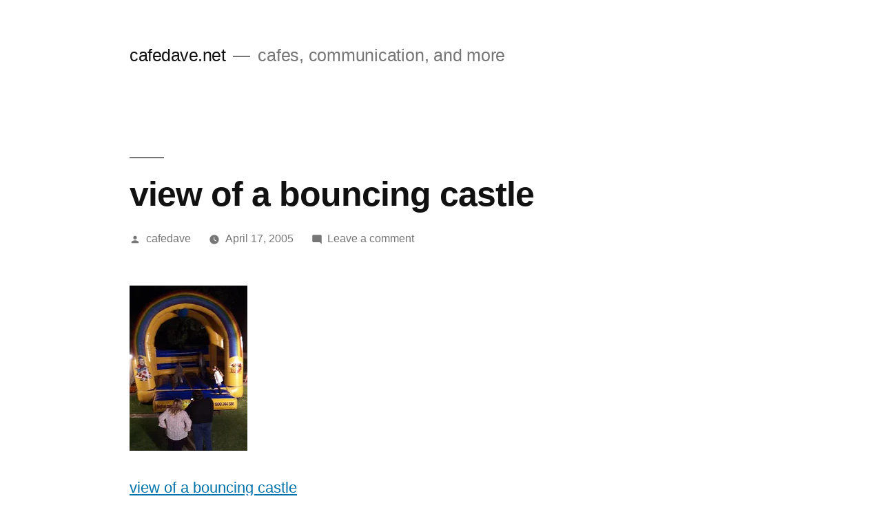

--- FILE ---
content_type: text/html; charset=UTF-8
request_url: https://blog.cafedave.net/2005/04/17/view-of-a-bouncing-castle/
body_size: 17473
content:
<!doctype html>
<html lang="en-AU">
<head>
	<meta charset="UTF-8" />
	<meta name="viewport" content="width=device-width, initial-scale=1.0" />
	<link rel="profile" href="https://gmpg.org/xfn/11" />
	<title>view of a bouncing castle &#8211; cafedave.net</title>
<meta name='robots' content='max-image-preview:large' />
<link rel='dns-prefetch' href='//secure.gravatar.com' />
<link rel='dns-prefetch' href='//stats.wp.com' />
<link rel='dns-prefetch' href='//v0.wordpress.com' />
<link rel='preconnect' href='//i0.wp.com' />
<link rel="alternate" type="application/rss+xml" title="cafedave.net &raquo; Feed" href="https://blog.cafedave.net/feed/" />
<link rel="alternate" type="application/rss+xml" title="cafedave.net &raquo; Comments Feed" href="https://blog.cafedave.net/comments/feed/" />
<link rel="alternate" type="application/rss+xml" title="cafedave.net &raquo; view of a bouncing castle Comments Feed" href="https://blog.cafedave.net/2005/04/17/view-of-a-bouncing-castle/feed/" />
<link rel="alternate" title="oEmbed (JSON)" type="application/json+oembed" href="https://blog.cafedave.net/wp-json/oembed/1.0/embed?url=https%3A%2F%2Fblog.cafedave.net%2F2005%2F04%2F17%2Fview-of-a-bouncing-castle%2F" />
<link rel="alternate" title="oEmbed (XML)" type="text/xml+oembed" href="https://blog.cafedave.net/wp-json/oembed/1.0/embed?url=https%3A%2F%2Fblog.cafedave.net%2F2005%2F04%2F17%2Fview-of-a-bouncing-castle%2F&#038;format=xml" />
		<!-- This site uses the Google Analytics by MonsterInsights plugin v9.11.1 - Using Analytics tracking - https://www.monsterinsights.com/ -->
							<script src="//www.googletagmanager.com/gtag/js?id=G-PFFKM9PVND"  data-cfasync="false" data-wpfc-render="false" async></script>
			<script data-cfasync="false" data-wpfc-render="false">
				var mi_version = '9.11.1';
				var mi_track_user = true;
				var mi_no_track_reason = '';
								var MonsterInsightsDefaultLocations = {"page_location":"https:\/\/blog.cafedave.net\/2005\/04\/17\/view-of-a-bouncing-castle\/"};
								if ( typeof MonsterInsightsPrivacyGuardFilter === 'function' ) {
					var MonsterInsightsLocations = (typeof MonsterInsightsExcludeQuery === 'object') ? MonsterInsightsPrivacyGuardFilter( MonsterInsightsExcludeQuery ) : MonsterInsightsPrivacyGuardFilter( MonsterInsightsDefaultLocations );
				} else {
					var MonsterInsightsLocations = (typeof MonsterInsightsExcludeQuery === 'object') ? MonsterInsightsExcludeQuery : MonsterInsightsDefaultLocations;
				}

								var disableStrs = [
										'ga-disable-G-PFFKM9PVND',
									];

				/* Function to detect opted out users */
				function __gtagTrackerIsOptedOut() {
					for (var index = 0; index < disableStrs.length; index++) {
						if (document.cookie.indexOf(disableStrs[index] + '=true') > -1) {
							return true;
						}
					}

					return false;
				}

				/* Disable tracking if the opt-out cookie exists. */
				if (__gtagTrackerIsOptedOut()) {
					for (var index = 0; index < disableStrs.length; index++) {
						window[disableStrs[index]] = true;
					}
				}

				/* Opt-out function */
				function __gtagTrackerOptout() {
					for (var index = 0; index < disableStrs.length; index++) {
						document.cookie = disableStrs[index] + '=true; expires=Thu, 31 Dec 2099 23:59:59 UTC; path=/';
						window[disableStrs[index]] = true;
					}
				}

				if ('undefined' === typeof gaOptout) {
					function gaOptout() {
						__gtagTrackerOptout();
					}
				}
								window.dataLayer = window.dataLayer || [];

				window.MonsterInsightsDualTracker = {
					helpers: {},
					trackers: {},
				};
				if (mi_track_user) {
					function __gtagDataLayer() {
						dataLayer.push(arguments);
					}

					function __gtagTracker(type, name, parameters) {
						if (!parameters) {
							parameters = {};
						}

						if (parameters.send_to) {
							__gtagDataLayer.apply(null, arguments);
							return;
						}

						if (type === 'event') {
														parameters.send_to = monsterinsights_frontend.v4_id;
							var hookName = name;
							if (typeof parameters['event_category'] !== 'undefined') {
								hookName = parameters['event_category'] + ':' + name;
							}

							if (typeof MonsterInsightsDualTracker.trackers[hookName] !== 'undefined') {
								MonsterInsightsDualTracker.trackers[hookName](parameters);
							} else {
								__gtagDataLayer('event', name, parameters);
							}
							
						} else {
							__gtagDataLayer.apply(null, arguments);
						}
					}

					__gtagTracker('js', new Date());
					__gtagTracker('set', {
						'developer_id.dZGIzZG': true,
											});
					if ( MonsterInsightsLocations.page_location ) {
						__gtagTracker('set', MonsterInsightsLocations);
					}
										__gtagTracker('config', 'G-PFFKM9PVND', {"forceSSL":"true","link_attribution":"true"} );
										window.gtag = __gtagTracker;										(function () {
						/* https://developers.google.com/analytics/devguides/collection/analyticsjs/ */
						/* ga and __gaTracker compatibility shim. */
						var noopfn = function () {
							return null;
						};
						var newtracker = function () {
							return new Tracker();
						};
						var Tracker = function () {
							return null;
						};
						var p = Tracker.prototype;
						p.get = noopfn;
						p.set = noopfn;
						p.send = function () {
							var args = Array.prototype.slice.call(arguments);
							args.unshift('send');
							__gaTracker.apply(null, args);
						};
						var __gaTracker = function () {
							var len = arguments.length;
							if (len === 0) {
								return;
							}
							var f = arguments[len - 1];
							if (typeof f !== 'object' || f === null || typeof f.hitCallback !== 'function') {
								if ('send' === arguments[0]) {
									var hitConverted, hitObject = false, action;
									if ('event' === arguments[1]) {
										if ('undefined' !== typeof arguments[3]) {
											hitObject = {
												'eventAction': arguments[3],
												'eventCategory': arguments[2],
												'eventLabel': arguments[4],
												'value': arguments[5] ? arguments[5] : 1,
											}
										}
									}
									if ('pageview' === arguments[1]) {
										if ('undefined' !== typeof arguments[2]) {
											hitObject = {
												'eventAction': 'page_view',
												'page_path': arguments[2],
											}
										}
									}
									if (typeof arguments[2] === 'object') {
										hitObject = arguments[2];
									}
									if (typeof arguments[5] === 'object') {
										Object.assign(hitObject, arguments[5]);
									}
									if ('undefined' !== typeof arguments[1].hitType) {
										hitObject = arguments[1];
										if ('pageview' === hitObject.hitType) {
											hitObject.eventAction = 'page_view';
										}
									}
									if (hitObject) {
										action = 'timing' === arguments[1].hitType ? 'timing_complete' : hitObject.eventAction;
										hitConverted = mapArgs(hitObject);
										__gtagTracker('event', action, hitConverted);
									}
								}
								return;
							}

							function mapArgs(args) {
								var arg, hit = {};
								var gaMap = {
									'eventCategory': 'event_category',
									'eventAction': 'event_action',
									'eventLabel': 'event_label',
									'eventValue': 'event_value',
									'nonInteraction': 'non_interaction',
									'timingCategory': 'event_category',
									'timingVar': 'name',
									'timingValue': 'value',
									'timingLabel': 'event_label',
									'page': 'page_path',
									'location': 'page_location',
									'title': 'page_title',
									'referrer' : 'page_referrer',
								};
								for (arg in args) {
																		if (!(!args.hasOwnProperty(arg) || !gaMap.hasOwnProperty(arg))) {
										hit[gaMap[arg]] = args[arg];
									} else {
										hit[arg] = args[arg];
									}
								}
								return hit;
							}

							try {
								f.hitCallback();
							} catch (ex) {
							}
						};
						__gaTracker.create = newtracker;
						__gaTracker.getByName = newtracker;
						__gaTracker.getAll = function () {
							return [];
						};
						__gaTracker.remove = noopfn;
						__gaTracker.loaded = true;
						window['__gaTracker'] = __gaTracker;
					})();
									} else {
										console.log("");
					(function () {
						function __gtagTracker() {
							return null;
						}

						window['__gtagTracker'] = __gtagTracker;
						window['gtag'] = __gtagTracker;
					})();
									}
			</script>
							<!-- / Google Analytics by MonsterInsights -->
		<style id='wp-img-auto-sizes-contain-inline-css'>
img:is([sizes=auto i],[sizes^="auto," i]){contain-intrinsic-size:3000px 1500px}
/*# sourceURL=wp-img-auto-sizes-contain-inline-css */
</style>
<link rel='stylesheet' id='twentynineteen-jetpack-css' href='https://blog.cafedave.net/wp-content/plugins/jetpack/modules/theme-tools/compat/twentynineteen.css?ver=15.4' media='all' />
<link rel='stylesheet' id='jetpack_related-posts-css' href='https://blog.cafedave.net/wp-content/plugins/jetpack/modules/related-posts/related-posts.css?ver=20240116' media='all' />
<style id='wp-emoji-styles-inline-css'>

	img.wp-smiley, img.emoji {
		display: inline !important;
		border: none !important;
		box-shadow: none !important;
		height: 1em !important;
		width: 1em !important;
		margin: 0 0.07em !important;
		vertical-align: -0.1em !important;
		background: none !important;
		padding: 0 !important;
	}
/*# sourceURL=wp-emoji-styles-inline-css */
</style>
<style id='wp-block-library-inline-css'>
:root{--wp-block-synced-color:#7a00df;--wp-block-synced-color--rgb:122,0,223;--wp-bound-block-color:var(--wp-block-synced-color);--wp-editor-canvas-background:#ddd;--wp-admin-theme-color:#007cba;--wp-admin-theme-color--rgb:0,124,186;--wp-admin-theme-color-darker-10:#006ba1;--wp-admin-theme-color-darker-10--rgb:0,107,160.5;--wp-admin-theme-color-darker-20:#005a87;--wp-admin-theme-color-darker-20--rgb:0,90,135;--wp-admin-border-width-focus:2px}@media (min-resolution:192dpi){:root{--wp-admin-border-width-focus:1.5px}}.wp-element-button{cursor:pointer}:root .has-very-light-gray-background-color{background-color:#eee}:root .has-very-dark-gray-background-color{background-color:#313131}:root .has-very-light-gray-color{color:#eee}:root .has-very-dark-gray-color{color:#313131}:root .has-vivid-green-cyan-to-vivid-cyan-blue-gradient-background{background:linear-gradient(135deg,#00d084,#0693e3)}:root .has-purple-crush-gradient-background{background:linear-gradient(135deg,#34e2e4,#4721fb 50%,#ab1dfe)}:root .has-hazy-dawn-gradient-background{background:linear-gradient(135deg,#faaca8,#dad0ec)}:root .has-subdued-olive-gradient-background{background:linear-gradient(135deg,#fafae1,#67a671)}:root .has-atomic-cream-gradient-background{background:linear-gradient(135deg,#fdd79a,#004a59)}:root .has-nightshade-gradient-background{background:linear-gradient(135deg,#330968,#31cdcf)}:root .has-midnight-gradient-background{background:linear-gradient(135deg,#020381,#2874fc)}:root{--wp--preset--font-size--normal:16px;--wp--preset--font-size--huge:42px}.has-regular-font-size{font-size:1em}.has-larger-font-size{font-size:2.625em}.has-normal-font-size{font-size:var(--wp--preset--font-size--normal)}.has-huge-font-size{font-size:var(--wp--preset--font-size--huge)}.has-text-align-center{text-align:center}.has-text-align-left{text-align:left}.has-text-align-right{text-align:right}.has-fit-text{white-space:nowrap!important}#end-resizable-editor-section{display:none}.aligncenter{clear:both}.items-justified-left{justify-content:flex-start}.items-justified-center{justify-content:center}.items-justified-right{justify-content:flex-end}.items-justified-space-between{justify-content:space-between}.screen-reader-text{border:0;clip-path:inset(50%);height:1px;margin:-1px;overflow:hidden;padding:0;position:absolute;width:1px;word-wrap:normal!important}.screen-reader-text:focus{background-color:#ddd;clip-path:none;color:#444;display:block;font-size:1em;height:auto;left:5px;line-height:normal;padding:15px 23px 14px;text-decoration:none;top:5px;width:auto;z-index:100000}html :where(.has-border-color){border-style:solid}html :where([style*=border-top-color]){border-top-style:solid}html :where([style*=border-right-color]){border-right-style:solid}html :where([style*=border-bottom-color]){border-bottom-style:solid}html :where([style*=border-left-color]){border-left-style:solid}html :where([style*=border-width]){border-style:solid}html :where([style*=border-top-width]){border-top-style:solid}html :where([style*=border-right-width]){border-right-style:solid}html :where([style*=border-bottom-width]){border-bottom-style:solid}html :where([style*=border-left-width]){border-left-style:solid}html :where(img[class*=wp-image-]){height:auto;max-width:100%}:where(figure){margin:0 0 1em}html :where(.is-position-sticky){--wp-admin--admin-bar--position-offset:var(--wp-admin--admin-bar--height,0px)}@media screen and (max-width:600px){html :where(.is-position-sticky){--wp-admin--admin-bar--position-offset:0px}}

/*# sourceURL=wp-block-library-inline-css */
</style><style id='global-styles-inline-css'>
:root{--wp--preset--aspect-ratio--square: 1;--wp--preset--aspect-ratio--4-3: 4/3;--wp--preset--aspect-ratio--3-4: 3/4;--wp--preset--aspect-ratio--3-2: 3/2;--wp--preset--aspect-ratio--2-3: 2/3;--wp--preset--aspect-ratio--16-9: 16/9;--wp--preset--aspect-ratio--9-16: 9/16;--wp--preset--color--black: #000000;--wp--preset--color--cyan-bluish-gray: #abb8c3;--wp--preset--color--white: #FFF;--wp--preset--color--pale-pink: #f78da7;--wp--preset--color--vivid-red: #cf2e2e;--wp--preset--color--luminous-vivid-orange: #ff6900;--wp--preset--color--luminous-vivid-amber: #fcb900;--wp--preset--color--light-green-cyan: #7bdcb5;--wp--preset--color--vivid-green-cyan: #00d084;--wp--preset--color--pale-cyan-blue: #8ed1fc;--wp--preset--color--vivid-cyan-blue: #0693e3;--wp--preset--color--vivid-purple: #9b51e0;--wp--preset--color--primary: #0073a8;--wp--preset--color--secondary: #005075;--wp--preset--color--dark-gray: #111;--wp--preset--color--light-gray: #767676;--wp--preset--gradient--vivid-cyan-blue-to-vivid-purple: linear-gradient(135deg,rgb(6,147,227) 0%,rgb(155,81,224) 100%);--wp--preset--gradient--light-green-cyan-to-vivid-green-cyan: linear-gradient(135deg,rgb(122,220,180) 0%,rgb(0,208,130) 100%);--wp--preset--gradient--luminous-vivid-amber-to-luminous-vivid-orange: linear-gradient(135deg,rgb(252,185,0) 0%,rgb(255,105,0) 100%);--wp--preset--gradient--luminous-vivid-orange-to-vivid-red: linear-gradient(135deg,rgb(255,105,0) 0%,rgb(207,46,46) 100%);--wp--preset--gradient--very-light-gray-to-cyan-bluish-gray: linear-gradient(135deg,rgb(238,238,238) 0%,rgb(169,184,195) 100%);--wp--preset--gradient--cool-to-warm-spectrum: linear-gradient(135deg,rgb(74,234,220) 0%,rgb(151,120,209) 20%,rgb(207,42,186) 40%,rgb(238,44,130) 60%,rgb(251,105,98) 80%,rgb(254,248,76) 100%);--wp--preset--gradient--blush-light-purple: linear-gradient(135deg,rgb(255,206,236) 0%,rgb(152,150,240) 100%);--wp--preset--gradient--blush-bordeaux: linear-gradient(135deg,rgb(254,205,165) 0%,rgb(254,45,45) 50%,rgb(107,0,62) 100%);--wp--preset--gradient--luminous-dusk: linear-gradient(135deg,rgb(255,203,112) 0%,rgb(199,81,192) 50%,rgb(65,88,208) 100%);--wp--preset--gradient--pale-ocean: linear-gradient(135deg,rgb(255,245,203) 0%,rgb(182,227,212) 50%,rgb(51,167,181) 100%);--wp--preset--gradient--electric-grass: linear-gradient(135deg,rgb(202,248,128) 0%,rgb(113,206,126) 100%);--wp--preset--gradient--midnight: linear-gradient(135deg,rgb(2,3,129) 0%,rgb(40,116,252) 100%);--wp--preset--font-size--small: 19.5px;--wp--preset--font-size--medium: 20px;--wp--preset--font-size--large: 36.5px;--wp--preset--font-size--x-large: 42px;--wp--preset--font-size--normal: 22px;--wp--preset--font-size--huge: 49.5px;--wp--preset--spacing--20: 0.44rem;--wp--preset--spacing--30: 0.67rem;--wp--preset--spacing--40: 1rem;--wp--preset--spacing--50: 1.5rem;--wp--preset--spacing--60: 2.25rem;--wp--preset--spacing--70: 3.38rem;--wp--preset--spacing--80: 5.06rem;--wp--preset--shadow--natural: 6px 6px 9px rgba(0, 0, 0, 0.2);--wp--preset--shadow--deep: 12px 12px 50px rgba(0, 0, 0, 0.4);--wp--preset--shadow--sharp: 6px 6px 0px rgba(0, 0, 0, 0.2);--wp--preset--shadow--outlined: 6px 6px 0px -3px rgb(255, 255, 255), 6px 6px rgb(0, 0, 0);--wp--preset--shadow--crisp: 6px 6px 0px rgb(0, 0, 0);}:where(.is-layout-flex){gap: 0.5em;}:where(.is-layout-grid){gap: 0.5em;}body .is-layout-flex{display: flex;}.is-layout-flex{flex-wrap: wrap;align-items: center;}.is-layout-flex > :is(*, div){margin: 0;}body .is-layout-grid{display: grid;}.is-layout-grid > :is(*, div){margin: 0;}:where(.wp-block-columns.is-layout-flex){gap: 2em;}:where(.wp-block-columns.is-layout-grid){gap: 2em;}:where(.wp-block-post-template.is-layout-flex){gap: 1.25em;}:where(.wp-block-post-template.is-layout-grid){gap: 1.25em;}.has-black-color{color: var(--wp--preset--color--black) !important;}.has-cyan-bluish-gray-color{color: var(--wp--preset--color--cyan-bluish-gray) !important;}.has-white-color{color: var(--wp--preset--color--white) !important;}.has-pale-pink-color{color: var(--wp--preset--color--pale-pink) !important;}.has-vivid-red-color{color: var(--wp--preset--color--vivid-red) !important;}.has-luminous-vivid-orange-color{color: var(--wp--preset--color--luminous-vivid-orange) !important;}.has-luminous-vivid-amber-color{color: var(--wp--preset--color--luminous-vivid-amber) !important;}.has-light-green-cyan-color{color: var(--wp--preset--color--light-green-cyan) !important;}.has-vivid-green-cyan-color{color: var(--wp--preset--color--vivid-green-cyan) !important;}.has-pale-cyan-blue-color{color: var(--wp--preset--color--pale-cyan-blue) !important;}.has-vivid-cyan-blue-color{color: var(--wp--preset--color--vivid-cyan-blue) !important;}.has-vivid-purple-color{color: var(--wp--preset--color--vivid-purple) !important;}.has-black-background-color{background-color: var(--wp--preset--color--black) !important;}.has-cyan-bluish-gray-background-color{background-color: var(--wp--preset--color--cyan-bluish-gray) !important;}.has-white-background-color{background-color: var(--wp--preset--color--white) !important;}.has-pale-pink-background-color{background-color: var(--wp--preset--color--pale-pink) !important;}.has-vivid-red-background-color{background-color: var(--wp--preset--color--vivid-red) !important;}.has-luminous-vivid-orange-background-color{background-color: var(--wp--preset--color--luminous-vivid-orange) !important;}.has-luminous-vivid-amber-background-color{background-color: var(--wp--preset--color--luminous-vivid-amber) !important;}.has-light-green-cyan-background-color{background-color: var(--wp--preset--color--light-green-cyan) !important;}.has-vivid-green-cyan-background-color{background-color: var(--wp--preset--color--vivid-green-cyan) !important;}.has-pale-cyan-blue-background-color{background-color: var(--wp--preset--color--pale-cyan-blue) !important;}.has-vivid-cyan-blue-background-color{background-color: var(--wp--preset--color--vivid-cyan-blue) !important;}.has-vivid-purple-background-color{background-color: var(--wp--preset--color--vivid-purple) !important;}.has-black-border-color{border-color: var(--wp--preset--color--black) !important;}.has-cyan-bluish-gray-border-color{border-color: var(--wp--preset--color--cyan-bluish-gray) !important;}.has-white-border-color{border-color: var(--wp--preset--color--white) !important;}.has-pale-pink-border-color{border-color: var(--wp--preset--color--pale-pink) !important;}.has-vivid-red-border-color{border-color: var(--wp--preset--color--vivid-red) !important;}.has-luminous-vivid-orange-border-color{border-color: var(--wp--preset--color--luminous-vivid-orange) !important;}.has-luminous-vivid-amber-border-color{border-color: var(--wp--preset--color--luminous-vivid-amber) !important;}.has-light-green-cyan-border-color{border-color: var(--wp--preset--color--light-green-cyan) !important;}.has-vivid-green-cyan-border-color{border-color: var(--wp--preset--color--vivid-green-cyan) !important;}.has-pale-cyan-blue-border-color{border-color: var(--wp--preset--color--pale-cyan-blue) !important;}.has-vivid-cyan-blue-border-color{border-color: var(--wp--preset--color--vivid-cyan-blue) !important;}.has-vivid-purple-border-color{border-color: var(--wp--preset--color--vivid-purple) !important;}.has-vivid-cyan-blue-to-vivid-purple-gradient-background{background: var(--wp--preset--gradient--vivid-cyan-blue-to-vivid-purple) !important;}.has-light-green-cyan-to-vivid-green-cyan-gradient-background{background: var(--wp--preset--gradient--light-green-cyan-to-vivid-green-cyan) !important;}.has-luminous-vivid-amber-to-luminous-vivid-orange-gradient-background{background: var(--wp--preset--gradient--luminous-vivid-amber-to-luminous-vivid-orange) !important;}.has-luminous-vivid-orange-to-vivid-red-gradient-background{background: var(--wp--preset--gradient--luminous-vivid-orange-to-vivid-red) !important;}.has-very-light-gray-to-cyan-bluish-gray-gradient-background{background: var(--wp--preset--gradient--very-light-gray-to-cyan-bluish-gray) !important;}.has-cool-to-warm-spectrum-gradient-background{background: var(--wp--preset--gradient--cool-to-warm-spectrum) !important;}.has-blush-light-purple-gradient-background{background: var(--wp--preset--gradient--blush-light-purple) !important;}.has-blush-bordeaux-gradient-background{background: var(--wp--preset--gradient--blush-bordeaux) !important;}.has-luminous-dusk-gradient-background{background: var(--wp--preset--gradient--luminous-dusk) !important;}.has-pale-ocean-gradient-background{background: var(--wp--preset--gradient--pale-ocean) !important;}.has-electric-grass-gradient-background{background: var(--wp--preset--gradient--electric-grass) !important;}.has-midnight-gradient-background{background: var(--wp--preset--gradient--midnight) !important;}.has-small-font-size{font-size: var(--wp--preset--font-size--small) !important;}.has-medium-font-size{font-size: var(--wp--preset--font-size--medium) !important;}.has-large-font-size{font-size: var(--wp--preset--font-size--large) !important;}.has-x-large-font-size{font-size: var(--wp--preset--font-size--x-large) !important;}
/*# sourceURL=global-styles-inline-css */
</style>

<style id='classic-theme-styles-inline-css'>
/*! This file is auto-generated */
.wp-block-button__link{color:#fff;background-color:#32373c;border-radius:9999px;box-shadow:none;text-decoration:none;padding:calc(.667em + 2px) calc(1.333em + 2px);font-size:1.125em}.wp-block-file__button{background:#32373c;color:#fff;text-decoration:none}
/*# sourceURL=/wp-includes/css/classic-themes.min.css */
</style>
<link rel='stylesheet' id='twentynineteen-style-css' href='https://blog.cafedave.net/wp-content/themes/twentynineteen/style.css?ver=3.0' media='all' />
<link rel='stylesheet' id='twentynineteen-print-style-css' href='https://blog.cafedave.net/wp-content/themes/twentynineteen/print.css?ver=3.0' media='print' />
<link rel='stylesheet' id='sharedaddy-css' href='https://blog.cafedave.net/wp-content/plugins/jetpack/modules/sharedaddy/sharing.css?ver=15.4' media='all' />
<link rel='stylesheet' id='social-logos-css' href='https://blog.cafedave.net/wp-content/plugins/jetpack/_inc/social-logos/social-logos.min.css?ver=15.4' media='all' />
<script id="jetpack_related-posts-js-extra">
var related_posts_js_options = {"post_heading":"h4"};
//# sourceURL=jetpack_related-posts-js-extra
</script>
<script src="https://blog.cafedave.net/wp-content/plugins/jetpack/_inc/build/related-posts/related-posts.min.js?ver=20240116" id="jetpack_related-posts-js"></script>
<script src="https://blog.cafedave.net/wp-content/plugins/google-analytics-for-wordpress/assets/js/frontend-gtag.min.js?ver=9.11.1" id="monsterinsights-frontend-script-js" async data-wp-strategy="async"></script>
<script data-cfasync="false" data-wpfc-render="false" id='monsterinsights-frontend-script-js-extra'>var monsterinsights_frontend = {"js_events_tracking":"true","download_extensions":"doc,pdf,ppt,zip,xls,docx,pptx,xlsx","inbound_paths":"[]","home_url":"https:\/\/blog.cafedave.net","hash_tracking":"false","v4_id":"G-PFFKM9PVND"};</script>
<link rel="https://api.w.org/" href="https://blog.cafedave.net/wp-json/" /><link rel="alternate" title="JSON" type="application/json" href="https://blog.cafedave.net/wp-json/wp/v2/posts/2146" /><link rel="EditURI" type="application/rsd+xml" title="RSD" href="https://blog.cafedave.net/xmlrpc.php?rsd" />
<meta name="generator" content="WordPress 6.9" />
<link rel="canonical" href="https://blog.cafedave.net/2005/04/17/view-of-a-bouncing-castle/" />
<link rel='shortlink' href='https://wp.me/p6qpJ9-yC' />
	<style>img#wpstats{display:none}</style>
		<link rel="pingback" href="https://blog.cafedave.net/xmlrpc.php">
<!-- Jetpack Open Graph Tags -->
<meta property="og:type" content="article" />
<meta property="og:title" content="view of a bouncing castle" />
<meta property="og:url" content="https://blog.cafedave.net/2005/04/17/view-of-a-bouncing-castle/" />
<meta property="og:description" content="view of a bouncing castle Originally uploaded by cafedave.Happy Birthday, Chan. Without your 25th party to plan, we would never have thought to hire a bouncing castle, nor to even approach people a…" />
<meta property="article:published_time" content="2005-04-17T01:25:06+00:00" />
<meta property="article:modified_time" content="2005-04-17T01:25:06+00:00" />
<meta property="og:site_name" content="cafedave.net" />
<meta property="og:image" content="https://s0.wp.com/i/blank.jpg" />
<meta property="og:image:width" content="200" />
<meta property="og:image:height" content="200" />
<meta property="og:image:alt" content="" />
<meta name="twitter:text:title" content="view of a bouncing castle" />
<meta name="twitter:card" content="summary" />

<!-- End Jetpack Open Graph Tags -->
		<style id="wp-custom-css">
			* {
	font-family: helvetica-neue, helvetica, arial, sans-serif;
}		</style>
		</head>

<body class="wp-singular post-template-default single single-post postid-2146 single-format-standard wp-embed-responsive wp-theme-twentynineteen singular image-filters-enabled">
<div id="page" class="site">
	<a class="skip-link screen-reader-text" href="#content">
		Skip to content	</a>

		<header id="masthead" class="site-header">

			<div class="site-branding-container">
				<div class="site-branding">

								<p class="site-title"><a href="https://blog.cafedave.net/" rel="home">cafedave.net</a></p>
			
				<p class="site-description">
				cafes, communication, and more			</p>
			</div><!-- .site-branding -->
			</div><!-- .site-branding-container -->

					</header><!-- #masthead -->

	<div id="content" class="site-content">

	<div id="primary" class="content-area">
		<main id="main" class="site-main">

			
<article id="post-2146" class="post-2146 post type-post status-publish format-standard hentry category-long entry">
		<header class="entry-header">
		
<h1 class="entry-title">view of a bouncing castle</h1>
<div class="entry-meta">
	<span class="byline"><svg class="svg-icon" width="16" height="16" aria-hidden="true" role="img" focusable="false" viewBox="0 0 24 24" version="1.1" xmlns="http://www.w3.org/2000/svg" xmlns:xlink="http://www.w3.org/1999/xlink"><path d="M12 12c2.21 0 4-1.79 4-4s-1.79-4-4-4-4 1.79-4 4 1.79 4 4 4zm0 2c-2.67 0-8 1.34-8 4v2h16v-2c0-2.66-5.33-4-8-4z"></path><path d="M0 0h24v24H0z" fill="none"></path></svg><span class="screen-reader-text">Posted by</span><span class="author vcard"><a class="url fn n" href="https://blog.cafedave.net/author/cafedave/">cafedave</a></span></span>	<span class="posted-on"><svg class="svg-icon" width="16" height="16" aria-hidden="true" role="img" focusable="false" xmlns="http://www.w3.org/2000/svg" viewBox="0 0 24 24"><defs><path id="a" d="M0 0h24v24H0V0z"></path></defs><clipPath id="b"><use xlink:href="#a" overflow="visible"></use></clipPath><path clip-path="url(#b)" d="M12 2C6.5 2 2 6.5 2 12s4.5 10 10 10 10-4.5 10-10S17.5 2 12 2zm4.2 14.2L11 13V7h1.5v5.2l4.5 2.7-.8 1.3z"></path></svg><a href="https://blog.cafedave.net/2005/04/17/view-of-a-bouncing-castle/" rel="bookmark"><time class="entry-date published updated" datetime="2005-04-17T01:25:06+00:00">April 17, 2005</time></a></span>	<span class="comment-count">
				<span class="comments-link"><svg class="svg-icon" width="16" height="16" aria-hidden="true" role="img" focusable="false" viewBox="0 0 24 24" version="1.1" xmlns="http://www.w3.org/2000/svg" xmlns:xlink="http://www.w3.org/1999/xlink"><path d="M21.99 4c0-1.1-.89-2-1.99-2H4c-1.1 0-2 .9-2 2v12c0 1.1.9 2 2 2h14l4 4-.01-18z"></path><path d="M0 0h24v24H0z" fill="none"></path></svg><a href="https://blog.cafedave.net/2005/04/17/view-of-a-bouncing-castle/#respond">Leave a comment<span class="screen-reader-text"> on view of a bouncing castle</span></a></span>	</span>
	</div><!-- .entry-meta -->
		</header>
	
	<div class="entry-content">
		<div> <a href="http://www.flickr.com/photos/cafedave/9607006/" title="photo sharing"><img data-recalc-dims="1" decoding="async" src="https://i0.wp.com/photos8.flickr.com/9607006_8003d2f4d3_m.jpg?w=640" alt="" /></a></p>
<p>  <a href="http://www.flickr.com/photos/cafedave/9607006/">view of a bouncing castle</a></p>
<p>  Originally uploaded by <a href="http://www.flickr.com/people/cafedave/">cafedave</a>.</p>
</div>
<p>Happy Birthday, Chan. Without your 25th party to plan, we would never have thought to hire a bouncing castle, nor to even approach people about using their backyard to host it.</p>
<p>You&#8217;d be amazed how hard it is to get a clear digital photo of a bouncing castle in the dark; this was the best of a number of photos taken from the outside of the castle. My brother Andrew even managed a few matrix-style walks around the (back left) corner, on the best attempt getting himself completely sideways.</p>
<p>Does anyone else reading this have a bouncing-castle story?</p>
<div class="sharedaddy sd-sharing-enabled"><div class="robots-nocontent sd-block sd-social sd-social-icon sd-sharing"><h3 class="sd-title">Share this:</h3><div class="sd-content"><ul><li class="share-twitter"><a rel="nofollow noopener noreferrer"
				data-shared="sharing-twitter-2146"
				class="share-twitter sd-button share-icon no-text"
				href="https://blog.cafedave.net/2005/04/17/view-of-a-bouncing-castle/?share=twitter"
				target="_blank"
				aria-labelledby="sharing-twitter-2146"
				>
				<span id="sharing-twitter-2146" hidden>Click to share on X (Opens in new window)</span>
				<span>X</span>
			</a></li><li class="share-facebook"><a rel="nofollow noopener noreferrer"
				data-shared="sharing-facebook-2146"
				class="share-facebook sd-button share-icon no-text"
				href="https://blog.cafedave.net/2005/04/17/view-of-a-bouncing-castle/?share=facebook"
				target="_blank"
				aria-labelledby="sharing-facebook-2146"
				>
				<span id="sharing-facebook-2146" hidden>Click to share on Facebook (Opens in new window)</span>
				<span>Facebook</span>
			</a></li><li class="share-end"></li></ul></div></div></div>
<div id='jp-relatedposts' class='jp-relatedposts' >
	<h3 class="jp-relatedposts-headline"><em>Related</em></h3>
</div>	</div><!-- .entry-content -->

	<footer class="entry-footer">
		<span class="byline"><svg class="svg-icon" width="16" height="16" aria-hidden="true" role="img" focusable="false" viewBox="0 0 24 24" version="1.1" xmlns="http://www.w3.org/2000/svg" xmlns:xlink="http://www.w3.org/1999/xlink"><path d="M12 12c2.21 0 4-1.79 4-4s-1.79-4-4-4-4 1.79-4 4 1.79 4 4 4zm0 2c-2.67 0-8 1.34-8 4v2h16v-2c0-2.66-5.33-4-8-4z"></path><path d="M0 0h24v24H0z" fill="none"></path></svg><span class="screen-reader-text">Posted by</span><span class="author vcard"><a class="url fn n" href="https://blog.cafedave.net/author/cafedave/">cafedave</a></span></span><span class="posted-on"><svg class="svg-icon" width="16" height="16" aria-hidden="true" role="img" focusable="false" xmlns="http://www.w3.org/2000/svg" viewBox="0 0 24 24"><defs><path id="a" d="M0 0h24v24H0V0z"></path></defs><clipPath id="b"><use xlink:href="#a" overflow="visible"></use></clipPath><path clip-path="url(#b)" d="M12 2C6.5 2 2 6.5 2 12s4.5 10 10 10 10-4.5 10-10S17.5 2 12 2zm4.2 14.2L11 13V7h1.5v5.2l4.5 2.7-.8 1.3z"></path></svg><a href="https://blog.cafedave.net/2005/04/17/view-of-a-bouncing-castle/" rel="bookmark"><time class="entry-date published updated" datetime="2005-04-17T01:25:06+00:00">April 17, 2005</time></a></span><span class="cat-links"><svg class="svg-icon" width="16" height="16" aria-hidden="true" role="img" focusable="false" xmlns="http://www.w3.org/2000/svg" viewBox="0 0 24 24"><path d="M10 4H4c-1.1 0-1.99.9-1.99 2L2 18c0 1.1.9 2 2 2h16c1.1 0 2-.9 2-2V8c0-1.1-.9-2-2-2h-8l-2-2z"></path><path d="M0 0h24v24H0z" fill="none"></path></svg><span class="screen-reader-text">Posted in</span><a href="https://blog.cafedave.net/category/long/" rel="category tag">long</a></span>	</footer><!-- .entry-footer -->

				
</article><!-- #post-2146 -->

	<nav class="navigation post-navigation" aria-label="Posts">
		<h2 class="screen-reader-text">Post navigation</h2>
		<div class="nav-links"><div class="nav-previous"><a href="https://blog.cafedave.net/2005/04/17/auto-generated-paper-accepted/" rel="prev"><span class="meta-nav" aria-hidden="true">Previous Post</span> <span class="screen-reader-text">Previous post:</span> <br/><span class="post-title">Auto-generated paper accepted</span></a></div><div class="nav-next"><a href="https://blog.cafedave.net/2005/04/18/scrolling-belt-buckle/" rel="next"><span class="meta-nav" aria-hidden="true">Next Post</span> <span class="screen-reader-text">Next post:</span> <br/><span class="post-title">Scrolling Belt Buckle</span></a></div></div>
	</nav>
<div id="comments" class="comments-area">
	<div class="comments-title-wrap no-responses">
		<h2 class="comments-title">
		Leave a comment		</h2><!-- .comments-title -->
			</div><!-- .comments-title-wrap -->
		<div id="respond" class="comment-respond">
		<h3 id="reply-title" class="comment-reply-title"> <small><a rel="nofollow" id="cancel-comment-reply-link" href="/2005/04/17/view-of-a-bouncing-castle/#respond" style="display:none;">Cancel reply</a></small></h3><form action="https://blog.cafedave.net/wp-comments-post.php" method="post" id="commentform" class="comment-form"><p class="comment-notes"><span id="email-notes">Your email address will not be published.</span> <span class="required-field-message">Required fields are marked <span class="required">*</span></span></p><p class="comment-form-comment"><label for="comment">Comment <span class="required">*</span></label> <textarea id="comment" name="comment" cols="45" rows="5" maxlength="65525" required></textarea></p><p class="comment-form-author"><label for="author">Name <span class="required">*</span></label> <input id="author" name="author" type="text" value="" size="30" maxlength="245" autocomplete="name" required /></p>
<p class="comment-form-email"><label for="email">Email <span class="required">*</span></label> <input id="email" name="email" type="email" value="" size="30" maxlength="100" aria-describedby="email-notes" autocomplete="email" required /></p>
<p class="comment-form-url"><label for="url">Website</label> <input id="url" name="url" type="url" value="" size="30" maxlength="200" autocomplete="url" /></p>
<p class="comment-subscription-form"><input type="checkbox" name="subscribe_comments" id="subscribe_comments" value="subscribe" style="width: auto; -moz-appearance: checkbox; -webkit-appearance: checkbox;" /> <label class="subscribe-label" id="subscribe-label" for="subscribe_comments">Notify me of follow-up comments by email.</label></p><p class="comment-subscription-form"><input type="checkbox" name="subscribe_blog" id="subscribe_blog" value="subscribe" style="width: auto; -moz-appearance: checkbox; -webkit-appearance: checkbox;" /> <label class="subscribe-label" id="subscribe-blog-label" for="subscribe_blog">Notify me of new posts by email.</label></p><p class="form-submit"><input name="submit" type="submit" id="submit" class="submit" value="Post Comment" /> <input type='hidden' name='comment_post_ID' value='2146' id='comment_post_ID' />
<input type='hidden' name='comment_parent' id='comment_parent' value='0' />
</p><p style="display: none;"><input type="hidden" id="akismet_comment_nonce" name="akismet_comment_nonce" value="c2d5ab8b3e" /></p><p style="display: none !important;" class="akismet-fields-container" data-prefix="ak_"><label>&#916;<textarea name="ak_hp_textarea" cols="45" rows="8" maxlength="100"></textarea></label><input type="hidden" id="ak_js_1" name="ak_js" value="226"/><script>document.getElementById( "ak_js_1" ).setAttribute( "value", ( new Date() ).getTime() );</script></p></form>	</div><!-- #respond -->
	<p class="akismet_comment_form_privacy_notice">This site uses Akismet to reduce spam. <a href="https://akismet.com/privacy/" target="_blank" rel="nofollow noopener">Learn how your comment data is processed.</a></p></div><!-- #comments -->

		</main><!-- #main -->
	</div><!-- #primary -->


	</div><!-- #content -->

	<footer id="colophon" class="site-footer">
		
	<aside class="widget-area" aria-label="Footer">
							<div class="widget-column footer-widget-1">
					<section id="search-2" class="widget widget_search"><form role="search" method="get" class="search-form" action="https://blog.cafedave.net/">
				<label>
					<span class="screen-reader-text">Search for:</span>
					<input type="search" class="search-field" placeholder="Search &hellip;" value="" name="s" />
				</label>
				<input type="submit" class="search-submit" value="Search" />
			</form></section>
		<section id="recent-posts-2" class="widget widget_recent_entries">
		<h2 class="widget-title">Recent Posts</h2><nav aria-label="Recent Posts">
		<ul>
											<li>
					<a href="https://blog.cafedave.net/2026/01/09/how-not-to-find-out/">How not to find out</a>
									</li>
											<li>
					<a href="https://blog.cafedave.net/2026/01/05/just-start/">just start</a>
									</li>
											<li>
					<a href="https://blog.cafedave.net/2025/09/29/how-hard-can-it-be-to-cancel/">How hard can it be to cancel?</a>
									</li>
											<li>
					<a href="https://blog.cafedave.net/2025/06/04/generations-use-ai-differently/">generations use AI differently</a>
									</li>
											<li>
					<a href="https://blog.cafedave.net/2025/04/17/movie-flow-2024/">Movie: flow (2024)</a>
									</li>
					</ul>

		</nav></section><section id="archives-2" class="widget widget_archive"><h2 class="widget-title">Archives</h2>		<label class="screen-reader-text" for="archives-dropdown-2">Archives</label>
		<select id="archives-dropdown-2" name="archive-dropdown">
			
			<option value="">Select Month</option>
				<option value='https://blog.cafedave.net/2026/01/'> January 2026 &nbsp;(2)</option>
	<option value='https://blog.cafedave.net/2025/09/'> September 2025 &nbsp;(1)</option>
	<option value='https://blog.cafedave.net/2025/06/'> June 2025 &nbsp;(1)</option>
	<option value='https://blog.cafedave.net/2025/04/'> April 2025 &nbsp;(1)</option>
	<option value='https://blog.cafedave.net/2025/02/'> February 2025 &nbsp;(2)</option>
	<option value='https://blog.cafedave.net/2024/08/'> August 2024 &nbsp;(1)</option>
	<option value='https://blog.cafedave.net/2024/06/'> June 2024 &nbsp;(1)</option>
	<option value='https://blog.cafedave.net/2024/05/'> May 2024 &nbsp;(1)</option>
	<option value='https://blog.cafedave.net/2024/02/'> February 2024 &nbsp;(2)</option>
	<option value='https://blog.cafedave.net/2023/10/'> October 2023 &nbsp;(1)</option>
	<option value='https://blog.cafedave.net/2023/09/'> September 2023 &nbsp;(1)</option>
	<option value='https://blog.cafedave.net/2023/07/'> July 2023 &nbsp;(2)</option>
	<option value='https://blog.cafedave.net/2023/01/'> January 2023 &nbsp;(1)</option>
	<option value='https://blog.cafedave.net/2022/12/'> December 2022 &nbsp;(1)</option>
	<option value='https://blog.cafedave.net/2022/10/'> October 2022 &nbsp;(1)</option>
	<option value='https://blog.cafedave.net/2022/07/'> July 2022 &nbsp;(1)</option>
	<option value='https://blog.cafedave.net/2022/03/'> March 2022 &nbsp;(1)</option>
	<option value='https://blog.cafedave.net/2022/01/'> January 2022 &nbsp;(1)</option>
	<option value='https://blog.cafedave.net/2021/12/'> December 2021 &nbsp;(1)</option>
	<option value='https://blog.cafedave.net/2021/10/'> October 2021 &nbsp;(2)</option>
	<option value='https://blog.cafedave.net/2021/09/'> September 2021 &nbsp;(1)</option>
	<option value='https://blog.cafedave.net/2021/08/'> August 2021 &nbsp;(1)</option>
	<option value='https://blog.cafedave.net/2021/07/'> July 2021 &nbsp;(1)</option>
	<option value='https://blog.cafedave.net/2021/06/'> June 2021 &nbsp;(2)</option>
	<option value='https://blog.cafedave.net/2021/05/'> May 2021 &nbsp;(1)</option>
	<option value='https://blog.cafedave.net/2021/04/'> April 2021 &nbsp;(1)</option>
	<option value='https://blog.cafedave.net/2021/03/'> March 2021 &nbsp;(2)</option>
	<option value='https://blog.cafedave.net/2021/02/'> February 2021 &nbsp;(1)</option>
	<option value='https://blog.cafedave.net/2021/01/'> January 2021 &nbsp;(1)</option>
	<option value='https://blog.cafedave.net/2020/10/'> October 2020 &nbsp;(1)</option>
	<option value='https://blog.cafedave.net/2020/09/'> September 2020 &nbsp;(1)</option>
	<option value='https://blog.cafedave.net/2020/07/'> July 2020 &nbsp;(1)</option>
	<option value='https://blog.cafedave.net/2020/05/'> May 2020 &nbsp;(1)</option>
	<option value='https://blog.cafedave.net/2020/04/'> April 2020 &nbsp;(1)</option>
	<option value='https://blog.cafedave.net/2020/02/'> February 2020 &nbsp;(1)</option>
	<option value='https://blog.cafedave.net/2020/01/'> January 2020 &nbsp;(1)</option>
	<option value='https://blog.cafedave.net/2019/11/'> November 2019 &nbsp;(1)</option>
	<option value='https://blog.cafedave.net/2019/07/'> July 2019 &nbsp;(1)</option>
	<option value='https://blog.cafedave.net/2019/06/'> June 2019 &nbsp;(1)</option>
	<option value='https://blog.cafedave.net/2019/04/'> April 2019 &nbsp;(1)</option>
	<option value='https://blog.cafedave.net/2019/03/'> March 2019 &nbsp;(1)</option>
	<option value='https://blog.cafedave.net/2019/02/'> February 2019 &nbsp;(1)</option>
	<option value='https://blog.cafedave.net/2019/01/'> January 2019 &nbsp;(3)</option>
	<option value='https://blog.cafedave.net/2018/11/'> November 2018 &nbsp;(1)</option>
	<option value='https://blog.cafedave.net/2018/09/'> September 2018 &nbsp;(2)</option>
	<option value='https://blog.cafedave.net/2018/07/'> July 2018 &nbsp;(1)</option>
	<option value='https://blog.cafedave.net/2018/06/'> June 2018 &nbsp;(1)</option>
	<option value='https://blog.cafedave.net/2018/05/'> May 2018 &nbsp;(1)</option>
	<option value='https://blog.cafedave.net/2018/04/'> April 2018 &nbsp;(1)</option>
	<option value='https://blog.cafedave.net/2018/02/'> February 2018 &nbsp;(1)</option>
	<option value='https://blog.cafedave.net/2018/01/'> January 2018 &nbsp;(1)</option>
	<option value='https://blog.cafedave.net/2017/12/'> December 2017 &nbsp;(1)</option>
	<option value='https://blog.cafedave.net/2017/11/'> November 2017 &nbsp;(1)</option>
	<option value='https://blog.cafedave.net/2017/10/'> October 2017 &nbsp;(1)</option>
	<option value='https://blog.cafedave.net/2017/08/'> August 2017 &nbsp;(1)</option>
	<option value='https://blog.cafedave.net/2017/07/'> July 2017 &nbsp;(1)</option>
	<option value='https://blog.cafedave.net/2017/06/'> June 2017 &nbsp;(2)</option>
	<option value='https://blog.cafedave.net/2017/05/'> May 2017 &nbsp;(3)</option>
	<option value='https://blog.cafedave.net/2017/04/'> April 2017 &nbsp;(1)</option>
	<option value='https://blog.cafedave.net/2017/03/'> March 2017 &nbsp;(2)</option>
	<option value='https://blog.cafedave.net/2017/02/'> February 2017 &nbsp;(2)</option>
	<option value='https://blog.cafedave.net/2017/01/'> January 2017 &nbsp;(1)</option>
	<option value='https://blog.cafedave.net/2016/12/'> December 2016 &nbsp;(5)</option>
	<option value='https://blog.cafedave.net/2016/11/'> November 2016 &nbsp;(2)</option>
	<option value='https://blog.cafedave.net/2016/10/'> October 2016 &nbsp;(1)</option>
	<option value='https://blog.cafedave.net/2016/09/'> September 2016 &nbsp;(3)</option>
	<option value='https://blog.cafedave.net/2016/08/'> August 2016 &nbsp;(3)</option>
	<option value='https://blog.cafedave.net/2016/07/'> July 2016 &nbsp;(2)</option>
	<option value='https://blog.cafedave.net/2016/06/'> June 2016 &nbsp;(2)</option>
	<option value='https://blog.cafedave.net/2016/05/'> May 2016 &nbsp;(1)</option>
	<option value='https://blog.cafedave.net/2016/04/'> April 2016 &nbsp;(1)</option>
	<option value='https://blog.cafedave.net/2016/03/'> March 2016 &nbsp;(1)</option>
	<option value='https://blog.cafedave.net/2016/02/'> February 2016 &nbsp;(1)</option>
	<option value='https://blog.cafedave.net/2016/01/'> January 2016 &nbsp;(13)</option>
	<option value='https://blog.cafedave.net/2015/12/'> December 2015 &nbsp;(2)</option>
	<option value='https://blog.cafedave.net/2015/11/'> November 2015 &nbsp;(2)</option>
	<option value='https://blog.cafedave.net/2015/10/'> October 2015 &nbsp;(6)</option>
	<option value='https://blog.cafedave.net/2015/09/'> September 2015 &nbsp;(2)</option>
	<option value='https://blog.cafedave.net/2015/07/'> July 2015 &nbsp;(17)</option>
	<option value='https://blog.cafedave.net/2015/06/'> June 2015 &nbsp;(3)</option>
	<option value='https://blog.cafedave.net/2015/05/'> May 2015 &nbsp;(3)</option>
	<option value='https://blog.cafedave.net/2015/04/'> April 2015 &nbsp;(1)</option>
	<option value='https://blog.cafedave.net/2015/03/'> March 2015 &nbsp;(8)</option>
	<option value='https://blog.cafedave.net/2015/02/'> February 2015 &nbsp;(2)</option>
	<option value='https://blog.cafedave.net/2015/01/'> January 2015 &nbsp;(7)</option>
	<option value='https://blog.cafedave.net/2014/12/'> December 2014 &nbsp;(5)</option>
	<option value='https://blog.cafedave.net/2014/11/'> November 2014 &nbsp;(6)</option>
	<option value='https://blog.cafedave.net/2014/10/'> October 2014 &nbsp;(3)</option>
	<option value='https://blog.cafedave.net/2014/09/'> September 2014 &nbsp;(10)</option>
	<option value='https://blog.cafedave.net/2014/08/'> August 2014 &nbsp;(5)</option>
	<option value='https://blog.cafedave.net/2014/07/'> July 2014 &nbsp;(5)</option>
	<option value='https://blog.cafedave.net/2014/06/'> June 2014 &nbsp;(10)</option>
	<option value='https://blog.cafedave.net/2014/05/'> May 2014 &nbsp;(3)</option>
	<option value='https://blog.cafedave.net/2014/04/'> April 2014 &nbsp;(5)</option>
	<option value='https://blog.cafedave.net/2014/03/'> March 2014 &nbsp;(5)</option>
	<option value='https://blog.cafedave.net/2014/02/'> February 2014 &nbsp;(2)</option>
	<option value='https://blog.cafedave.net/2014/01/'> January 2014 &nbsp;(9)</option>
	<option value='https://blog.cafedave.net/2013/12/'> December 2013 &nbsp;(5)</option>
	<option value='https://blog.cafedave.net/2013/10/'> October 2013 &nbsp;(7)</option>
	<option value='https://blog.cafedave.net/2013/09/'> September 2013 &nbsp;(1)</option>
	<option value='https://blog.cafedave.net/2013/08/'> August 2013 &nbsp;(5)</option>
	<option value='https://blog.cafedave.net/2013/07/'> July 2013 &nbsp;(5)</option>
	<option value='https://blog.cafedave.net/2013/06/'> June 2013 &nbsp;(4)</option>
	<option value='https://blog.cafedave.net/2013/05/'> May 2013 &nbsp;(4)</option>
	<option value='https://blog.cafedave.net/2013/04/'> April 2013 &nbsp;(6)</option>
	<option value='https://blog.cafedave.net/2013/03/'> March 2013 &nbsp;(2)</option>
	<option value='https://blog.cafedave.net/2013/02/'> February 2013 &nbsp;(6)</option>
	<option value='https://blog.cafedave.net/2013/01/'> January 2013 &nbsp;(10)</option>
	<option value='https://blog.cafedave.net/2012/12/'> December 2012 &nbsp;(6)</option>
	<option value='https://blog.cafedave.net/2012/11/'> November 2012 &nbsp;(4)</option>
	<option value='https://blog.cafedave.net/2012/10/'> October 2012 &nbsp;(5)</option>
	<option value='https://blog.cafedave.net/2012/09/'> September 2012 &nbsp;(7)</option>
	<option value='https://blog.cafedave.net/2012/08/'> August 2012 &nbsp;(9)</option>
	<option value='https://blog.cafedave.net/2012/07/'> July 2012 &nbsp;(11)</option>
	<option value='https://blog.cafedave.net/2012/06/'> June 2012 &nbsp;(6)</option>
	<option value='https://blog.cafedave.net/2012/05/'> May 2012 &nbsp;(5)</option>
	<option value='https://blog.cafedave.net/2012/04/'> April 2012 &nbsp;(5)</option>
	<option value='https://blog.cafedave.net/2012/03/'> March 2012 &nbsp;(9)</option>
	<option value='https://blog.cafedave.net/2012/02/'> February 2012 &nbsp;(7)</option>
	<option value='https://blog.cafedave.net/2012/01/'> January 2012 &nbsp;(12)</option>
	<option value='https://blog.cafedave.net/2011/12/'> December 2011 &nbsp;(4)</option>
	<option value='https://blog.cafedave.net/2011/11/'> November 2011 &nbsp;(7)</option>
	<option value='https://blog.cafedave.net/2011/10/'> October 2011 &nbsp;(7)</option>
	<option value='https://blog.cafedave.net/2011/09/'> September 2011 &nbsp;(8)</option>
	<option value='https://blog.cafedave.net/2011/08/'> August 2011 &nbsp;(11)</option>
	<option value='https://blog.cafedave.net/2011/07/'> July 2011 &nbsp;(4)</option>
	<option value='https://blog.cafedave.net/2011/06/'> June 2011 &nbsp;(10)</option>
	<option value='https://blog.cafedave.net/2011/05/'> May 2011 &nbsp;(6)</option>
	<option value='https://blog.cafedave.net/2011/04/'> April 2011 &nbsp;(7)</option>
	<option value='https://blog.cafedave.net/2011/03/'> March 2011 &nbsp;(6)</option>
	<option value='https://blog.cafedave.net/2011/02/'> February 2011 &nbsp;(8)</option>
	<option value='https://blog.cafedave.net/2011/01/'> January 2011 &nbsp;(15)</option>
	<option value='https://blog.cafedave.net/2010/12/'> December 2010 &nbsp;(14)</option>
	<option value='https://blog.cafedave.net/2010/11/'> November 2010 &nbsp;(18)</option>
	<option value='https://blog.cafedave.net/2010/10/'> October 2010 &nbsp;(9)</option>
	<option value='https://blog.cafedave.net/2010/09/'> September 2010 &nbsp;(15)</option>
	<option value='https://blog.cafedave.net/2010/08/'> August 2010 &nbsp;(17)</option>
	<option value='https://blog.cafedave.net/2010/07/'> July 2010 &nbsp;(9)</option>
	<option value='https://blog.cafedave.net/2010/06/'> June 2010 &nbsp;(47)</option>
	<option value='https://blog.cafedave.net/2010/05/'> May 2010 &nbsp;(22)</option>
	<option value='https://blog.cafedave.net/2010/04/'> April 2010 &nbsp;(19)</option>
	<option value='https://blog.cafedave.net/2010/03/'> March 2010 &nbsp;(41)</option>
	<option value='https://blog.cafedave.net/2010/02/'> February 2010 &nbsp;(29)</option>
	<option value='https://blog.cafedave.net/2010/01/'> January 2010 &nbsp;(42)</option>
	<option value='https://blog.cafedave.net/2009/12/'> December 2009 &nbsp;(49)</option>
	<option value='https://blog.cafedave.net/2009/11/'> November 2009 &nbsp;(58)</option>
	<option value='https://blog.cafedave.net/2009/10/'> October 2009 &nbsp;(39)</option>
	<option value='https://blog.cafedave.net/2009/09/'> September 2009 &nbsp;(36)</option>
	<option value='https://blog.cafedave.net/2009/08/'> August 2009 &nbsp;(33)</option>
	<option value='https://blog.cafedave.net/2009/07/'> July 2009 &nbsp;(40)</option>
	<option value='https://blog.cafedave.net/2009/06/'> June 2009 &nbsp;(53)</option>
	<option value='https://blog.cafedave.net/2009/05/'> May 2009 &nbsp;(52)</option>
	<option value='https://blog.cafedave.net/2009/04/'> April 2009 &nbsp;(19)</option>
	<option value='https://blog.cafedave.net/2009/03/'> March 2009 &nbsp;(30)</option>
	<option value='https://blog.cafedave.net/2009/02/'> February 2009 &nbsp;(23)</option>
	<option value='https://blog.cafedave.net/2009/01/'> January 2009 &nbsp;(11)</option>
	<option value='https://blog.cafedave.net/2008/12/'> December 2008 &nbsp;(33)</option>
	<option value='https://blog.cafedave.net/2008/11/'> November 2008 &nbsp;(15)</option>
	<option value='https://blog.cafedave.net/2008/10/'> October 2008 &nbsp;(15)</option>
	<option value='https://blog.cafedave.net/2008/09/'> September 2008 &nbsp;(28)</option>
	<option value='https://blog.cafedave.net/2008/08/'> August 2008 &nbsp;(22)</option>
	<option value='https://blog.cafedave.net/2008/07/'> July 2008 &nbsp;(26)</option>
	<option value='https://blog.cafedave.net/2008/06/'> June 2008 &nbsp;(16)</option>
	<option value='https://blog.cafedave.net/2008/05/'> May 2008 &nbsp;(21)</option>
	<option value='https://blog.cafedave.net/2008/04/'> April 2008 &nbsp;(29)</option>
	<option value='https://blog.cafedave.net/2008/03/'> March 2008 &nbsp;(28)</option>
	<option value='https://blog.cafedave.net/2008/02/'> February 2008 &nbsp;(29)</option>
	<option value='https://blog.cafedave.net/2008/01/'> January 2008 &nbsp;(38)</option>
	<option value='https://blog.cafedave.net/2007/12/'> December 2007 &nbsp;(54)</option>
	<option value='https://blog.cafedave.net/2007/11/'> November 2007 &nbsp;(38)</option>
	<option value='https://blog.cafedave.net/2007/10/'> October 2007 &nbsp;(47)</option>
	<option value='https://blog.cafedave.net/2007/09/'> September 2007 &nbsp;(37)</option>
	<option value='https://blog.cafedave.net/2007/08/'> August 2007 &nbsp;(45)</option>
	<option value='https://blog.cafedave.net/2007/07/'> July 2007 &nbsp;(50)</option>
	<option value='https://blog.cafedave.net/2007/06/'> June 2007 &nbsp;(64)</option>
	<option value='https://blog.cafedave.net/2007/05/'> May 2007 &nbsp;(41)</option>
	<option value='https://blog.cafedave.net/2007/04/'> April 2007 &nbsp;(58)</option>
	<option value='https://blog.cafedave.net/2007/03/'> March 2007 &nbsp;(47)</option>
	<option value='https://blog.cafedave.net/2007/02/'> February 2007 &nbsp;(44)</option>
	<option value='https://blog.cafedave.net/2007/01/'> January 2007 &nbsp;(59)</option>
	<option value='https://blog.cafedave.net/2006/12/'> December 2006 &nbsp;(62)</option>
	<option value='https://blog.cafedave.net/2006/11/'> November 2006 &nbsp;(41)</option>
	<option value='https://blog.cafedave.net/2006/10/'> October 2006 &nbsp;(58)</option>
	<option value='https://blog.cafedave.net/2006/09/'> September 2006 &nbsp;(61)</option>
	<option value='https://blog.cafedave.net/2006/08/'> August 2006 &nbsp;(45)</option>
	<option value='https://blog.cafedave.net/2006/07/'> July 2006 &nbsp;(57)</option>
	<option value='https://blog.cafedave.net/2006/06/'> June 2006 &nbsp;(44)</option>
	<option value='https://blog.cafedave.net/2006/05/'> May 2006 &nbsp;(75)</option>
	<option value='https://blog.cafedave.net/2006/04/'> April 2006 &nbsp;(76)</option>
	<option value='https://blog.cafedave.net/2006/03/'> March 2006 &nbsp;(96)</option>
	<option value='https://blog.cafedave.net/2006/02/'> February 2006 &nbsp;(90)</option>
	<option value='https://blog.cafedave.net/2006/01/'> January 2006 &nbsp;(72)</option>
	<option value='https://blog.cafedave.net/2005/12/'> December 2005 &nbsp;(53)</option>
	<option value='https://blog.cafedave.net/2005/11/'> November 2005 &nbsp;(60)</option>
	<option value='https://blog.cafedave.net/2005/10/'> October 2005 &nbsp;(77)</option>
	<option value='https://blog.cafedave.net/2005/09/'> September 2005 &nbsp;(56)</option>
	<option value='https://blog.cafedave.net/2005/08/'> August 2005 &nbsp;(54)</option>
	<option value='https://blog.cafedave.net/2005/07/'> July 2005 &nbsp;(51)</option>
	<option value='https://blog.cafedave.net/2005/06/'> June 2005 &nbsp;(59)</option>
	<option value='https://blog.cafedave.net/2005/05/'> May 2005 &nbsp;(84)</option>
	<option value='https://blog.cafedave.net/2005/04/'> April 2005 &nbsp;(39)</option>
	<option value='https://blog.cafedave.net/2005/03/'> March 2005 &nbsp;(48)</option>
	<option value='https://blog.cafedave.net/2005/02/'> February 2005 &nbsp;(64)</option>
	<option value='https://blog.cafedave.net/2005/01/'> January 2005 &nbsp;(79)</option>
	<option value='https://blog.cafedave.net/2004/12/'> December 2004 &nbsp;(104)</option>
	<option value='https://blog.cafedave.net/2004/11/'> November 2004 &nbsp;(85)</option>
	<option value='https://blog.cafedave.net/2004/10/'> October 2004 &nbsp;(60)</option>
	<option value='https://blog.cafedave.net/2004/09/'> September 2004 &nbsp;(102)</option>
	<option value='https://blog.cafedave.net/2004/08/'> August 2004 &nbsp;(125)</option>
	<option value='https://blog.cafedave.net/2004/07/'> July 2004 &nbsp;(66)</option>
	<option value='https://blog.cafedave.net/2004/06/'> June 2004 &nbsp;(70)</option>
	<option value='https://blog.cafedave.net/2004/05/'> May 2004 &nbsp;(61)</option>
	<option value='https://blog.cafedave.net/2004/04/'> April 2004 &nbsp;(98)</option>
	<option value='https://blog.cafedave.net/2004/03/'> March 2004 &nbsp;(89)</option>
	<option value='https://blog.cafedave.net/2004/02/'> February 2004 &nbsp;(80)</option>
	<option value='https://blog.cafedave.net/2004/01/'> January 2004 &nbsp;(93)</option>
	<option value='https://blog.cafedave.net/2003/11/'> November 2003 &nbsp;(31)</option>
	<option value='https://blog.cafedave.net/2003/10/'> October 2003 &nbsp;(1)</option>
	<option value='https://blog.cafedave.net/2003/09/'> September 2003 &nbsp;(1)</option>
	<option value='https://blog.cafedave.net/2003/08/'> August 2003 &nbsp;(49)</option>
	<option value='https://blog.cafedave.net/2003/07/'> July 2003 &nbsp;(78)</option>
	<option value='https://blog.cafedave.net/2003/06/'> June 2003 &nbsp;(44)</option>
	<option value='https://blog.cafedave.net/2003/05/'> May 2003 &nbsp;(49)</option>
	<option value='https://blog.cafedave.net/2003/04/'> April 2003 &nbsp;(28)</option>
	<option value='https://blog.cafedave.net/2003/03/'> March 2003 &nbsp;(43)</option>
	<option value='https://blog.cafedave.net/2003/02/'> February 2003 &nbsp;(33)</option>
	<option value='https://blog.cafedave.net/2003/01/'> January 2003 &nbsp;(38)</option>
	<option value='https://blog.cafedave.net/2002/12/'> December 2002 &nbsp;(54)</option>
	<option value='https://blog.cafedave.net/2002/11/'> November 2002 &nbsp;(56)</option>
	<option value='https://blog.cafedave.net/2002/10/'> October 2002 &nbsp;(77)</option>
	<option value='https://blog.cafedave.net/2002/09/'> September 2002 &nbsp;(70)</option>
	<option value='https://blog.cafedave.net/2002/08/'> August 2002 &nbsp;(52)</option>
	<option value='https://blog.cafedave.net/2002/07/'> July 2002 &nbsp;(51)</option>
	<option value='https://blog.cafedave.net/2002/06/'> June 2002 &nbsp;(35)</option>
	<option value='https://blog.cafedave.net/2002/05/'> May 2002 &nbsp;(48)</option>
	<option value='https://blog.cafedave.net/2002/04/'> April 2002 &nbsp;(45)</option>
	<option value='https://blog.cafedave.net/2002/03/'> March 2002 &nbsp;(43)</option>
	<option value='https://blog.cafedave.net/2002/02/'> February 2002 &nbsp;(43)</option>
	<option value='https://blog.cafedave.net/2002/01/'> January 2002 &nbsp;(74)</option>
	<option value='https://blog.cafedave.net/2001/12/'> December 2001 &nbsp;(22)</option>
	<option value='https://blog.cafedave.net/2001/11/'> November 2001 &nbsp;(23)</option>
	<option value='https://blog.cafedave.net/2001/10/'> October 2001 &nbsp;(52)</option>
	<option value='https://blog.cafedave.net/2001/09/'> September 2001 &nbsp;(36)</option>
	<option value='https://blog.cafedave.net/2001/08/'> August 2001 &nbsp;(37)</option>
	<option value='https://blog.cafedave.net/2001/07/'> July 2001 &nbsp;(65)</option>
	<option value='https://blog.cafedave.net/2001/06/'> June 2001 &nbsp;(50)</option>
	<option value='https://blog.cafedave.net/2001/05/'> May 2001 &nbsp;(49)</option>
	<option value='https://blog.cafedave.net/2001/04/'> April 2001 &nbsp;(58)</option>
	<option value='https://blog.cafedave.net/2001/03/'> March 2001 &nbsp;(67)</option>
	<option value='https://blog.cafedave.net/2001/02/'> February 2001 &nbsp;(78)</option>
	<option value='https://blog.cafedave.net/2001/01/'> January 2001 &nbsp;(79)</option>

		</select>

			<script>
( ( dropdownId ) => {
	const dropdown = document.getElementById( dropdownId );
	function onSelectChange() {
		setTimeout( () => {
			if ( 'escape' === dropdown.dataset.lastkey ) {
				return;
			}
			if ( dropdown.value ) {
				document.location.href = dropdown.value;
			}
		}, 250 );
	}
	function onKeyUp( event ) {
		if ( 'Escape' === event.key ) {
			dropdown.dataset.lastkey = 'escape';
		} else {
			delete dropdown.dataset.lastkey;
		}
	}
	function onClick() {
		delete dropdown.dataset.lastkey;
	}
	dropdown.addEventListener( 'keyup', onKeyUp );
	dropdown.addEventListener( 'click', onClick );
	dropdown.addEventListener( 'change', onSelectChange );
})( "archives-dropdown-2" );

//# sourceURL=WP_Widget_Archives%3A%3Awidget
</script>
</section><section id="categories-2" class="widget widget_categories"><h2 class="widget-title">Categories</h2><form action="https://blog.cafedave.net" method="get"><label class="screen-reader-text" for="cat">Categories</label><select  name='cat' id='cat' class='postform'>
	<option value='-1'>Select Category</option>
	<option class="level-0" value="189">about dose&nbsp;&nbsp;(1)</option>
	<option class="level-0" value="234">Alexandria&nbsp;&nbsp;(1)</option>
	<option class="level-0" value="19">Allpress&nbsp;&nbsp;(19)</option>
	<option class="level-0" value="130">Amore&nbsp;&nbsp;(3)</option>
	<option class="level-0" value="195">Andronicus&nbsp;&nbsp;(1)</option>
	<option class="level-0" value="122">Annandale&nbsp;&nbsp;(1)</option>
	<option class="level-0" value="102">apple&nbsp;&nbsp;(29)</option>
	<option class="level-0" value="22">Aroma&nbsp;&nbsp;(6)</option>
	<option class="level-0" value="180">Artecaffe&nbsp;&nbsp;(2)</option>
	<option class="level-0" value="163">Artemis&nbsp;&nbsp;(1)</option>
	<option class="level-0" value="251">Aslan coffee&nbsp;&nbsp;(1)</option>
	<option class="level-0" value="115">Austinmer&nbsp;&nbsp;(2)</option>
	<option class="level-0" value="33">Balmain&nbsp;&nbsp;(5)</option>
	<option class="level-0" value="39">Balmain East&nbsp;&nbsp;(1)</option>
	<option class="level-0" value="60">Balmoral Beach&nbsp;&nbsp;(1)</option>
	<option class="level-0" value="171">Banksmeadow&nbsp;&nbsp;(1)</option>
	<option class="level-0" value="235">Bankstown&nbsp;&nbsp;(2)</option>
	<option class="level-0" value="268">Bardwell Park&nbsp;&nbsp;(1)</option>
	<option class="level-0" value="133">Barista&nbsp;&nbsp;(1)</option>
	<option class="level-0" value="52">Belaroma&nbsp;&nbsp;(4)</option>
	<option class="level-0" value="37">belcafe&nbsp;&nbsp;(1)</option>
	<option class="level-0" value="119">Bellevue Hill&nbsp;&nbsp;(2)</option>
	<option class="level-0" value="104">Bellingen&nbsp;&nbsp;(1)</option>
	<option class="level-0" value="82">Bermagui&nbsp;&nbsp;(1)</option>
	<option class="level-0" value="218">best-post&nbsp;&nbsp;(4)</option>
	<option class="level-0" value="216">Biggera Waters&nbsp;&nbsp;(1)</option>
	<option class="level-0" value="191">Birchgrove&nbsp;&nbsp;(1)</option>
	<option class="level-0" value="258">Blind Man Coffee&nbsp;&nbsp;(1)</option>
	<option class="level-0" value="249">Blue Mountains Coffee Roaster&nbsp;&nbsp;(1)</option>
	<option class="level-0" value="121">Bondi Junction&nbsp;&nbsp;(4)</option>
	<option class="level-0" value="7">book&nbsp;&nbsp;(193)</option>
	<option class="level-0" value="157">Botany&nbsp;&nbsp;(2)</option>
	<option class="level-0" value="53">Broadway&nbsp;&nbsp;(3)</option>
	<option class="level-0" value="107">Bruno Rossi&nbsp;&nbsp;(1)</option>
	<option class="level-0" value="148">Bulahdelah&nbsp;&nbsp;(1)</option>
	<option class="level-0" value="177">Bun&nbsp;&nbsp;(1)</option>
	<option class="level-0" value="62">Burwood&nbsp;&nbsp;(8)</option>
	<option class="level-0" value="84">cafe aroma&nbsp;&nbsp;(1)</option>
	<option class="level-0" value="167">Cafe de Colombia&nbsp;&nbsp;(1)</option>
	<option class="level-0" value="5">cafes&nbsp;&nbsp;(621)</option>
	<option class="level-0" value="97">Caffe di Stefano&nbsp;&nbsp;(2)</option>
	<option class="level-0" value="43">Caffe Ducale&nbsp;&nbsp;(1)</option>
	<option class="level-0" value="127">Caffe Molinari&nbsp;&nbsp;(1)</option>
	<option class="level-0" value="58">Calima&nbsp;&nbsp;(5)</option>
	<option class="level-0" value="49">Camden&nbsp;&nbsp;(1)</option>
	<option class="level-0" value="207">camperdown&nbsp;&nbsp;(3)</option>
	<option class="level-0" value="71">Campos&nbsp;&nbsp;(18)</option>
	<option class="level-0" value="57">Canberra&nbsp;&nbsp;(1)</option>
	<option class="level-0" value="271">Canley Vale&nbsp;&nbsp;(1)</option>
	<option class="level-0" value="144">Carlton&nbsp;&nbsp;(1)</option>
	<option class="level-0" value="215">Charlie Lovett&nbsp;&nbsp;(1)</option>
	<option class="level-0" value="210">Chinatown, Sydney&nbsp;&nbsp;(1)</option>
	<option class="level-0" value="105">Chipiron Mountain&nbsp;&nbsp;(1)</option>
	<option class="level-0" value="139">Chippendale&nbsp;&nbsp;(12)</option>
	<option class="level-0" value="174">Christchurch&nbsp;&nbsp;(3)</option>
	<option class="level-0" value="93">christian&nbsp;&nbsp;(99)</option>
	<option class="level-0" value="12">Closed&nbsp;&nbsp;(7)</option>
	<option class="level-0" value="83">cobargo&nbsp;&nbsp;(1)</option>
	<option class="level-0" value="204">Coffee Alchemy&nbsp;&nbsp;(1)</option>
	<option class="level-0" value="38">Coffee Roaster&nbsp;&nbsp;(5)</option>
	<option class="level-0" value="135">coffee-life&nbsp;&nbsp;(80)</option>
	<option class="level-0" value="202">coffex&nbsp;&nbsp;(1)</option>
	<option class="level-0" value="159">Coffs Harbour&nbsp;&nbsp;(3)</option>
	<option class="level-0" value="11">college&nbsp;&nbsp;(90)</option>
	<option class="level-0" value="42">Colombari&nbsp;&nbsp;(1)</option>
	<option class="level-0" value="192">communication&nbsp;&nbsp;(102)</option>
	<option class="level-0" value="16">Concord&nbsp;&nbsp;(3)</option>
	<option class="level-0" value="190">Concord West&nbsp;&nbsp;(2)</option>
	<option class="level-0" value="10">conferences&nbsp;&nbsp;(12)</option>
	<option class="level-0" value="64">Coogee&nbsp;&nbsp;(1)</option>
	<option class="level-0" value="9">cooking&nbsp;&nbsp;(19)</option>
	<option class="level-0" value="150">Coolongolook&nbsp;&nbsp;(1)</option>
	<option class="level-0" value="86">Cosmorex&nbsp;&nbsp;(1)</option>
	<option class="level-0" value="178">Crema D&#8217;oro&nbsp;&nbsp;(1)</option>
	<option class="level-0" value="98">Cremorne&nbsp;&nbsp;(4)</option>
	<option class="level-0" value="75">Cremorne Point&nbsp;&nbsp;(2)</option>
	<option class="level-0" value="13">Cronulla&nbsp;&nbsp;(14)</option>
	<option class="level-0" value="41">Crows Nest&nbsp;&nbsp;(2)</option>
	<option class="level-0" value="24">Croydon&nbsp;&nbsp;(1)</option>
	<option class="level-0" value="65">Danes&nbsp;&nbsp;(6)</option>
	<option class="level-0" value="21">danesi&nbsp;&nbsp;(1)</option>
	<option class="level-0" value="147">Darlinghurst&nbsp;&nbsp;(2)</option>
	<option class="level-0" value="240">Darlington&nbsp;&nbsp;(1)</option>
	<option class="level-0" value="113">Delano&nbsp;&nbsp;(1)</option>
	<option class="level-0" value="184">Di Bella&nbsp;&nbsp;(1)</option>
	<option class="level-0" value="112">Di Lorenzo&nbsp;&nbsp;(5)</option>
	<option class="level-0" value="183">Double Bay&nbsp;&nbsp;(2)</option>
	<option class="level-0" value="272">Double Roasters&nbsp;&nbsp;(1)</option>
	<option class="level-0" value="99">drinking&nbsp;&nbsp;(11)</option>
	<option class="level-0" value="155">Ducale&nbsp;&nbsp;(1)</option>
	<option class="level-0" value="196">Dulwich Hill&nbsp;&nbsp;(3)</option>
	<option class="level-0" value="221">Earlwood&nbsp;&nbsp;(1)</option>
	<option class="level-0" value="168">East Sydney&nbsp;&nbsp;(1)</option>
	<option class="level-0" value="85">Eden&nbsp;&nbsp;(2)</option>
	<option class="level-0" value="198">Elbon&nbsp;&nbsp;(1)</option>
	<option class="level-0" value="270">Emu Heights&nbsp;&nbsp;(1)</option>
	<option class="level-0" value="59">Erskineville&nbsp;&nbsp;(2)</option>
	<option class="level-0" value="199">espressa&nbsp;&nbsp;(1)</option>
	<option class="level-0" value="247">espresso botero&nbsp;&nbsp;(1)</option>
	<option class="level-0" value="77">Espresso di Manfredi&nbsp;&nbsp;(8)</option>
	<option class="level-0" value="237">eureka&nbsp;&nbsp;(1)</option>
	<option class="level-0" value="187">Eveleigh&nbsp;&nbsp;(1)</option>
	<option class="level-0" value="185">experience design&nbsp;&nbsp;(14)</option>
	<option class="level-0" value="280">find out&nbsp;&nbsp;(2)</option>
	<option class="level-0" value="224">Five Senses&nbsp;&nbsp;(7)</option>
	<option class="level-0" value="261">food&nbsp;&nbsp;(2)</option>
	<option class="level-0" value="241">Forster&nbsp;&nbsp;(1)</option>
	<option class="level-0" value="176">Gabriel Coffee&nbsp;&nbsp;(7)</option>
	<option class="level-0" value="18">garden&nbsp;&nbsp;(9)</option>
	<option class="level-0" value="236">gelato&nbsp;&nbsp;(1)</option>
	<option class="level-0" value="146">Genovese&nbsp;&nbsp;(4)</option>
	<option class="level-0" value="169">Giancarlo&nbsp;&nbsp;(1)</option>
	<option class="level-0" value="94">Glebe&nbsp;&nbsp;(10)</option>
	<option class="level-0" value="229">Glinelli&nbsp;&nbsp;(1)</option>
	<option class="level-0" value="164">Gold Coast&nbsp;&nbsp;(3)</option>
	<option class="level-0" value="228">golden cobra&nbsp;&nbsp;(5)</option>
	<option class="level-0" value="244">Goulburn&nbsp;&nbsp;(1)</option>
	<option class="level-0" value="233">Gravity 6 degrees&nbsp;&nbsp;(1)</option>
	<option class="level-0" value="260">griffithscoffee&nbsp;&nbsp;(1)</option>
	<option class="level-0" value="50">Grinders&nbsp;&nbsp;(10)</option>
	<option class="level-0" value="220">Grinders Giancarlo&nbsp;&nbsp;(1)</option>
	<option class="level-0" value="131">Gymea&nbsp;&nbsp;(1)</option>
	<option class="level-0" value="193">Haymarket&nbsp;&nbsp;(4)</option>
	<option class="level-0" value="91">Hennessy&nbsp;&nbsp;(1)</option>
	<option class="level-0" value="227">Hernandez&nbsp;&nbsp;(1)</option>
	<option class="level-0" value="156">Hurstville&nbsp;&nbsp;(5)</option>
	<option class="level-0" value="123">Illy&nbsp;&nbsp;(3)</option>
	<option class="level-0" value="173">Jack and the Bean&nbsp;&nbsp;(4)</option>
	<option class="level-0" value="48">Kangaroo Valley&nbsp;&nbsp;(1)</option>
	<option class="level-0" value="34">karmee&nbsp;&nbsp;(7)</option>
	<option class="level-0" value="165">Katoomba&nbsp;&nbsp;(2)</option>
	<option class="level-0" value="239">Kirrawee&nbsp;&nbsp;(1)</option>
	<option class="level-0" value="162">Kirribilli&nbsp;&nbsp;(2)</option>
	<option class="level-0" value="44">Kogarah&nbsp;&nbsp;(1)</option>
	<option class="level-0" value="15">La casa del cafe&nbsp;&nbsp;(4)</option>
	<option class="level-0" value="116">Lavazza&nbsp;&nbsp;(4)</option>
	<option class="level-0" value="30">Leichhardt&nbsp;&nbsp;(2)</option>
	<option class="level-0" value="3">link&nbsp;&nbsp;(4,000)</option>
	<option class="level-0" value="125">Little Italy&nbsp;&nbsp;(1)</option>
	<option class="level-0" value="214">Little Marionette&nbsp;&nbsp;(7)</option>
	<option class="level-0" value="6">long&nbsp;&nbsp;(420)</option>
	<option class="level-0" value="201">Lugarno&nbsp;&nbsp;(1)</option>
	<option class="level-0" value="87">Mandailing&nbsp;&nbsp;(1)</option>
	<option class="level-0" value="124">Manly&nbsp;&nbsp;(2)</option>
	<option class="level-0" value="194">Map&nbsp;&nbsp;(1)</option>
	<option class="level-0" value="232">marrickville&nbsp;&nbsp;(2)</option>
	<option class="level-0" value="273">Marvel Street&nbsp;&nbsp;(1)</option>
	<option class="level-0" value="100">McMahons Point&nbsp;&nbsp;(3)</option>
	<option class="level-0" value="205">mecca&nbsp;&nbsp;(4)</option>
	<option class="level-0" value="8">media&nbsp;&nbsp;(229)</option>
	<option class="level-0" value="253">Melbourne CBD&nbsp;&nbsp;(1)</option>
	<option class="level-0" value="81">Merimbula&nbsp;&nbsp;(3)</option>
	<option class="level-0" value="73">Merlo&nbsp;&nbsp;(4)</option>
	<option class="level-0" value="118">Migliore&nbsp;&nbsp;(5)</option>
	<option class="level-0" value="45">Milsons Point&nbsp;&nbsp;(4)</option>
	<option class="level-0" value="25">Mocha&nbsp;&nbsp;(1)</option>
	<option class="level-0" value="78">Mokador&nbsp;&nbsp;(8)</option>
	<option class="level-0" value="96">Mokambo&nbsp;&nbsp;(1)</option>
	<option class="level-0" value="17">molinari&nbsp;&nbsp;(1)</option>
	<option class="level-0" value="136">Morgan&#8217;s&nbsp;&nbsp;(3)</option>
	<option class="level-0" value="259">Mortdale&nbsp;&nbsp;(1)</option>
	<option class="level-0" value="32">Mosman&nbsp;&nbsp;(5)</option>
	<option class="level-0" value="274">Mount Wellington&nbsp;&nbsp;(1)</option>
	<option class="level-0" value="4">movie&nbsp;&nbsp;(214)</option>
	<option class="level-0" value="66">Musetti&nbsp;&nbsp;(2)</option>
	<option class="level-0" value="31">Neoma&nbsp;&nbsp;(4)</option>
	<option class="level-0" value="40">Neutral Bay&nbsp;&nbsp;(4)</option>
	<option class="level-0" value="23">Newtown&nbsp;&nbsp;(22)</option>
	<option class="level-0" value="166">Nirvana&nbsp;&nbsp;(1)</option>
	<option class="level-0" value="245">Nobby Beach&nbsp;&nbsp;(1)</option>
	<option class="level-0" value="200">nonos&nbsp;&nbsp;(1)</option>
	<option class="level-0" value="128">North Strathfield&nbsp;&nbsp;(1)</option>
	<option class="level-0" value="26">North Sydney&nbsp;&nbsp;(10)</option>
	<option class="level-0" value="153">Numero Uno&nbsp;&nbsp;(6)</option>
	<option class="level-0" value="172">Oatley&nbsp;&nbsp;(2)</option>
	<option class="level-0" value="80">Organic Free Trade&nbsp;&nbsp;(1)</option>
	<option class="level-0" value="14">Own Blend&nbsp;&nbsp;(47)</option>
	<option class="level-0" value="111">pablo and rusty&nbsp;&nbsp;(3)</option>
	<option class="level-0" value="151">Pacific Highway&nbsp;&nbsp;(1)</option>
	<option class="level-0" value="70">Paddington&nbsp;&nbsp;(2)</option>
	<option class="level-0" value="109">Padstow&nbsp;&nbsp;(4)</option>
	<option class="level-0" value="243">Padstow Heights&nbsp;&nbsp;(1)</option>
	<option class="level-0" value="252">Parramatta&nbsp;&nbsp;(2)</option>
	<option class="level-0" value="74">Paul Bassett&nbsp;&nbsp;(2)</option>
	<option class="level-0" value="142">Peaberry&#8217;s&nbsp;&nbsp;(1)</option>
	<option class="level-0" value="132">Peak&nbsp;&nbsp;(2)</option>
	<option class="level-0" value="137">Penshurst&nbsp;&nbsp;(3)</option>
	<option class="level-0" value="203">petersham&nbsp;&nbsp;(1)</option>
	<option class="level-0" value="63">Piazza D&#8217;oro&nbsp;&nbsp;(10)</option>
	<option class="level-0" value="175">Picco&nbsp;&nbsp;(1)</option>
	<option class="level-0" value="143">Pokolbin&nbsp;&nbsp;(2)</option>
	<option class="level-0" value="264">Port Kembla&nbsp;&nbsp;(1)</option>
	<option class="level-0" value="103">Port Macquarie&nbsp;&nbsp;(2)</option>
	<option class="level-0" value="27">Primo&nbsp;&nbsp;(8)</option>
	<option class="level-0" value="219">productivity&nbsp;&nbsp;(2)</option>
	<option class="level-0" value="76">Pyrmont&nbsp;&nbsp;(4)</option>
	<option class="level-0" value="217">QLD&nbsp;&nbsp;(4)</option>
	<option class="level-0" value="92">quists&nbsp;&nbsp;(1)</option>
	<option class="level-0" value="262">Rebel Roasters&nbsp;&nbsp;(1)</option>
	<option class="level-0" value="206">Redfern&nbsp;&nbsp;(1)</option>
	<option class="level-0" value="255">Reuben Hills&nbsp;&nbsp;(1)</option>
	<option class="level-0" value="230">Revesby&nbsp;&nbsp;(1)</option>
	<option class="level-0" value="182">Rhodes&nbsp;&nbsp;(2)</option>
	<option class="level-0" value="160">Rio&nbsp;&nbsp;(1)</option>
	<option class="level-0" value="134">Robert Timms&nbsp;&nbsp;(1)</option>
	<option class="level-0" value="90">Robertson&nbsp;&nbsp;(1)</option>
	<option class="level-0" value="248">Rockdale&nbsp;&nbsp;(2)</option>
	<option class="level-0" value="20">Rosebery&nbsp;&nbsp;(2)</option>
	<option class="level-0" value="231">Rosso&nbsp;&nbsp;(1)</option>
	<option class="level-0" value="140">Saccaria&nbsp;&nbsp;(1)</option>
	<option class="level-0" value="110">Santos&nbsp;&nbsp;(3)</option>
	<option class="level-0" value="149">Sawtell&nbsp;&nbsp;(1)</option>
	<option class="level-0" value="170">SCG&nbsp;&nbsp;(1)</option>
	<option class="level-0" value="46">Schibello&nbsp;&nbsp;(10)</option>
	<option class="level-0" value="152">Segafredo&nbsp;&nbsp;(1)</option>
	<option class="level-0" value="257">Sensory Lab&nbsp;&nbsp;(1)</option>
	<option class="level-0" value="254">Seven Seeds&nbsp;&nbsp;(2)</option>
	<option class="level-0" value="179">short idea&nbsp;&nbsp;(23)</option>
	<option class="level-0" value="95">Single Origin&nbsp;&nbsp;(4)</option>
	<option class="level-0" value="223">Single Origin Roasters&nbsp;&nbsp;(7)</option>
	<option class="level-0" value="186">site notes&nbsp;&nbsp;(5)</option>
	<option class="level-0" value="2">social media&nbsp;&nbsp;(79)</option>
	<option class="level-0" value="129">St Ali&nbsp;&nbsp;(1)</option>
	<option class="level-0" value="238">St Peters&nbsp;&nbsp;(2)</option>
	<option class="level-0" value="29">Stanmore&nbsp;&nbsp;(1)</option>
	<option class="level-0" value="222">Stazione&nbsp;&nbsp;(1)</option>
	<option class="level-0" value="28">Strathfield&nbsp;&nbsp;(1)</option>
	<option class="level-0" value="269">suburb&nbsp;&nbsp;(1)</option>
	<option class="level-0" value="138">Summer Hill&nbsp;&nbsp;(1)</option>
	<option class="level-0" value="141">Surfers Paradise&nbsp;&nbsp;(1)</option>
	<option class="level-0" value="54">Surry Hills&nbsp;&nbsp;(33)</option>
	<option class="level-0" value="79">Sutherland&nbsp;&nbsp;(2)</option>
	<option class="level-0" value="56">Sydney Airport&nbsp;&nbsp;(1)</option>
	<option class="level-0" value="161">Sydney Airport&nbsp;&nbsp;(2)</option>
	<option class="level-0" value="67">Sydney CBD&nbsp;&nbsp;(51)</option>
	<option class="level-0" value="68">Tamarama&nbsp;&nbsp;(1)</option>
	<option class="level-0" value="88">Tathra&nbsp;&nbsp;(1)</option>
	<option class="level-0" value="89">Tathra Beach&nbsp;&nbsp;(1)</option>
	<option class="level-0" value="212">technology wins&nbsp;&nbsp;(14)</option>
	<option class="level-0" value="256">The Grounds&nbsp;&nbsp;(3)</option>
	<option class="level-0" value="114">Thirroul&nbsp;&nbsp;(3)</option>
	<option class="level-0" value="47">Toby&#8217;s Estate&nbsp;&nbsp;(27)</option>
	<option class="level-0" value="208">toby&#8217;s estate organic&nbsp;&nbsp;(1)</option>
	<option class="level-0" value="188">Ultimo&nbsp;&nbsp;(10)</option>
	<option class="level-0" value="242">umami&nbsp;&nbsp;(2)</option>
	<option class="level-0" value="1">Uncategorized&nbsp;&nbsp;(2)</option>
	<option class="level-0" value="51">unreviewed&nbsp;&nbsp;(1)</option>
	<option class="level-0" value="181">user experience&nbsp;&nbsp;(16)</option>
	<option class="level-0" value="246">Verity Lakes&nbsp;&nbsp;(1)</option>
	<option class="level-0" value="55">Vittoria&nbsp;&nbsp;(11)</option>
	<option class="level-0" value="126">Voodoo&nbsp;&nbsp;(2)</option>
	<option class="level-0" value="120">Waterloo&nbsp;&nbsp;(3)</option>
	<option class="level-0" value="72">Waverley&nbsp;&nbsp;(1)</option>
	<option class="level-0" value="35">Waverton&nbsp;&nbsp;(2)</option>
	<option class="level-0" value="117">West Lindfield&nbsp;&nbsp;(1)</option>
	<option class="level-0" value="101">what&#8217;s on&nbsp;&nbsp;(6)</option>
	<option class="level-0" value="266">White Horse&nbsp;&nbsp;(2)</option>
	<option class="level-0" value="197">Whole Bean&nbsp;&nbsp;(1)</option>
	<option class="level-0" value="263">Wild Fox&nbsp;&nbsp;(1)</option>
	<option class="level-0" value="36">witham&nbsp;&nbsp;(2)</option>
	<option class="level-0" value="225">Withams&nbsp;&nbsp;(1)</option>
	<option class="level-0" value="265">Wollongong&nbsp;&nbsp;(2)</option>
	<option class="level-0" value="158">Woolloomoolloo&nbsp;&nbsp;(2)</option>
	<option class="level-0" value="250">Woonona&nbsp;&nbsp;(1)</option>
	<option class="level-0" value="154">writing&nbsp;&nbsp;(6)</option>
	<option class="level-0" value="211">Wynyard&nbsp;&nbsp;(2)</option>
	<option class="level-0" value="106">Wyong&nbsp;&nbsp;(2)</option>
	<option class="level-0" value="275">zimmah coffee&nbsp;&nbsp;(1)</option>
</select>
</form><script>
( ( dropdownId ) => {
	const dropdown = document.getElementById( dropdownId );
	function onSelectChange() {
		setTimeout( () => {
			if ( 'escape' === dropdown.dataset.lastkey ) {
				return;
			}
			if ( dropdown.value && parseInt( dropdown.value ) > 0 && dropdown instanceof HTMLSelectElement ) {
				dropdown.parentElement.submit();
			}
		}, 250 );
	}
	function onKeyUp( event ) {
		if ( 'Escape' === event.key ) {
			dropdown.dataset.lastkey = 'escape';
		} else {
			delete dropdown.dataset.lastkey;
		}
	}
	function onClick() {
		delete dropdown.dataset.lastkey;
	}
	dropdown.addEventListener( 'keyup', onKeyUp );
	dropdown.addEventListener( 'click', onClick );
	dropdown.addEventListener( 'change', onSelectChange );
})( "cat" );

//# sourceURL=WP_Widget_Categories%3A%3Awidget
</script>
</section>					</div>
					</aside><!-- .widget-area -->

			<div class="site-info">
										<a class="site-name" href="https://blog.cafedave.net/" rel="home">cafedave.net</a>,
						<a href="https://en-au.wordpress.org/" class="imprint">
				Proudly powered by WordPress.			</a>
								</div><!-- .site-info -->
	</footer><!-- #colophon -->

</div><!-- #page -->

<script type="speculationrules">
{"prefetch":[{"source":"document","where":{"and":[{"href_matches":"/*"},{"not":{"href_matches":["/wp-*.php","/wp-admin/*","/wp-content/uploads/*","/wp-content/*","/wp-content/plugins/*","/wp-content/themes/twentynineteen/*","/*\\?(.+)"]}},{"not":{"selector_matches":"a[rel~=\"nofollow\"]"}},{"not":{"selector_matches":".no-prefetch, .no-prefetch a"}}]},"eagerness":"conservative"}]}
</script>

	<script type="text/javascript">
		window.WPCOM_sharing_counts = {"https://blog.cafedave.net/2005/04/17/view-of-a-bouncing-castle/":2146};
	</script>
				<script src="https://blog.cafedave.net/wp-includes/js/comment-reply.min.js?ver=6.9" id="comment-reply-js" async data-wp-strategy="async" fetchpriority="low"></script>
<script id="jetpack-stats-js-before">
_stq = window._stq || [];
_stq.push([ "view", {"v":"ext","blog":"94953443","post":"2146","tz":"0","srv":"blog.cafedave.net","j":"1:15.4"} ]);
_stq.push([ "clickTrackerInit", "94953443", "2146" ]);
//# sourceURL=jetpack-stats-js-before
</script>
<script src="https://stats.wp.com/e-202603.js" id="jetpack-stats-js" defer data-wp-strategy="defer"></script>
<script defer src="https://blog.cafedave.net/wp-content/plugins/akismet/_inc/akismet-frontend.js?ver=1762995185" id="akismet-frontend-js"></script>
<script id="sharing-js-js-extra">
var sharing_js_options = {"lang":"en","counts":"1","is_stats_active":"1"};
//# sourceURL=sharing-js-js-extra
</script>
<script src="https://blog.cafedave.net/wp-content/plugins/jetpack/_inc/build/sharedaddy/sharing.min.js?ver=15.4" id="sharing-js-js"></script>
<script id="sharing-js-js-after">
var windowOpen;
			( function () {
				function matches( el, sel ) {
					return !! (
						el.matches && el.matches( sel ) ||
						el.msMatchesSelector && el.msMatchesSelector( sel )
					);
				}

				document.body.addEventListener( 'click', function ( event ) {
					if ( ! event.target ) {
						return;
					}

					var el;
					if ( matches( event.target, 'a.share-twitter' ) ) {
						el = event.target;
					} else if ( event.target.parentNode && matches( event.target.parentNode, 'a.share-twitter' ) ) {
						el = event.target.parentNode;
					}

					if ( el ) {
						event.preventDefault();

						// If there's another sharing window open, close it.
						if ( typeof windowOpen !== 'undefined' ) {
							windowOpen.close();
						}
						windowOpen = window.open( el.getAttribute( 'href' ), 'wpcomtwitter', 'menubar=1,resizable=1,width=600,height=350' );
						return false;
					}
				} );
			} )();
var windowOpen;
			( function () {
				function matches( el, sel ) {
					return !! (
						el.matches && el.matches( sel ) ||
						el.msMatchesSelector && el.msMatchesSelector( sel )
					);
				}

				document.body.addEventListener( 'click', function ( event ) {
					if ( ! event.target ) {
						return;
					}

					var el;
					if ( matches( event.target, 'a.share-facebook' ) ) {
						el = event.target;
					} else if ( event.target.parentNode && matches( event.target.parentNode, 'a.share-facebook' ) ) {
						el = event.target.parentNode;
					}

					if ( el ) {
						event.preventDefault();

						// If there's another sharing window open, close it.
						if ( typeof windowOpen !== 'undefined' ) {
							windowOpen.close();
						}
						windowOpen = window.open( el.getAttribute( 'href' ), 'wpcomfacebook', 'menubar=1,resizable=1,width=600,height=400' );
						return false;
					}
				} );
			} )();
//# sourceURL=sharing-js-js-after
</script>
<script id="wp-emoji-settings" type="application/json">
{"baseUrl":"https://s.w.org/images/core/emoji/17.0.2/72x72/","ext":".png","svgUrl":"https://s.w.org/images/core/emoji/17.0.2/svg/","svgExt":".svg","source":{"concatemoji":"https://blog.cafedave.net/wp-includes/js/wp-emoji-release.min.js?ver=6.9"}}
</script>
<script type="module">
/*! This file is auto-generated */
const a=JSON.parse(document.getElementById("wp-emoji-settings").textContent),o=(window._wpemojiSettings=a,"wpEmojiSettingsSupports"),s=["flag","emoji"];function i(e){try{var t={supportTests:e,timestamp:(new Date).valueOf()};sessionStorage.setItem(o,JSON.stringify(t))}catch(e){}}function c(e,t,n){e.clearRect(0,0,e.canvas.width,e.canvas.height),e.fillText(t,0,0);t=new Uint32Array(e.getImageData(0,0,e.canvas.width,e.canvas.height).data);e.clearRect(0,0,e.canvas.width,e.canvas.height),e.fillText(n,0,0);const a=new Uint32Array(e.getImageData(0,0,e.canvas.width,e.canvas.height).data);return t.every((e,t)=>e===a[t])}function p(e,t){e.clearRect(0,0,e.canvas.width,e.canvas.height),e.fillText(t,0,0);var n=e.getImageData(16,16,1,1);for(let e=0;e<n.data.length;e++)if(0!==n.data[e])return!1;return!0}function u(e,t,n,a){switch(t){case"flag":return n(e,"\ud83c\udff3\ufe0f\u200d\u26a7\ufe0f","\ud83c\udff3\ufe0f\u200b\u26a7\ufe0f")?!1:!n(e,"\ud83c\udde8\ud83c\uddf6","\ud83c\udde8\u200b\ud83c\uddf6")&&!n(e,"\ud83c\udff4\udb40\udc67\udb40\udc62\udb40\udc65\udb40\udc6e\udb40\udc67\udb40\udc7f","\ud83c\udff4\u200b\udb40\udc67\u200b\udb40\udc62\u200b\udb40\udc65\u200b\udb40\udc6e\u200b\udb40\udc67\u200b\udb40\udc7f");case"emoji":return!a(e,"\ud83e\u1fac8")}return!1}function f(e,t,n,a){let r;const o=(r="undefined"!=typeof WorkerGlobalScope&&self instanceof WorkerGlobalScope?new OffscreenCanvas(300,150):document.createElement("canvas")).getContext("2d",{willReadFrequently:!0}),s=(o.textBaseline="top",o.font="600 32px Arial",{});return e.forEach(e=>{s[e]=t(o,e,n,a)}),s}function r(e){var t=document.createElement("script");t.src=e,t.defer=!0,document.head.appendChild(t)}a.supports={everything:!0,everythingExceptFlag:!0},new Promise(t=>{let n=function(){try{var e=JSON.parse(sessionStorage.getItem(o));if("object"==typeof e&&"number"==typeof e.timestamp&&(new Date).valueOf()<e.timestamp+604800&&"object"==typeof e.supportTests)return e.supportTests}catch(e){}return null}();if(!n){if("undefined"!=typeof Worker&&"undefined"!=typeof OffscreenCanvas&&"undefined"!=typeof URL&&URL.createObjectURL&&"undefined"!=typeof Blob)try{var e="postMessage("+f.toString()+"("+[JSON.stringify(s),u.toString(),c.toString(),p.toString()].join(",")+"));",a=new Blob([e],{type:"text/javascript"});const r=new Worker(URL.createObjectURL(a),{name:"wpTestEmojiSupports"});return void(r.onmessage=e=>{i(n=e.data),r.terminate(),t(n)})}catch(e){}i(n=f(s,u,c,p))}t(n)}).then(e=>{for(const n in e)a.supports[n]=e[n],a.supports.everything=a.supports.everything&&a.supports[n],"flag"!==n&&(a.supports.everythingExceptFlag=a.supports.everythingExceptFlag&&a.supports[n]);var t;a.supports.everythingExceptFlag=a.supports.everythingExceptFlag&&!a.supports.flag,a.supports.everything||((t=a.source||{}).concatemoji?r(t.concatemoji):t.wpemoji&&t.twemoji&&(r(t.twemoji),r(t.wpemoji)))});
//# sourceURL=https://blog.cafedave.net/wp-includes/js/wp-emoji-loader.min.js
</script>

</body>
</html>
